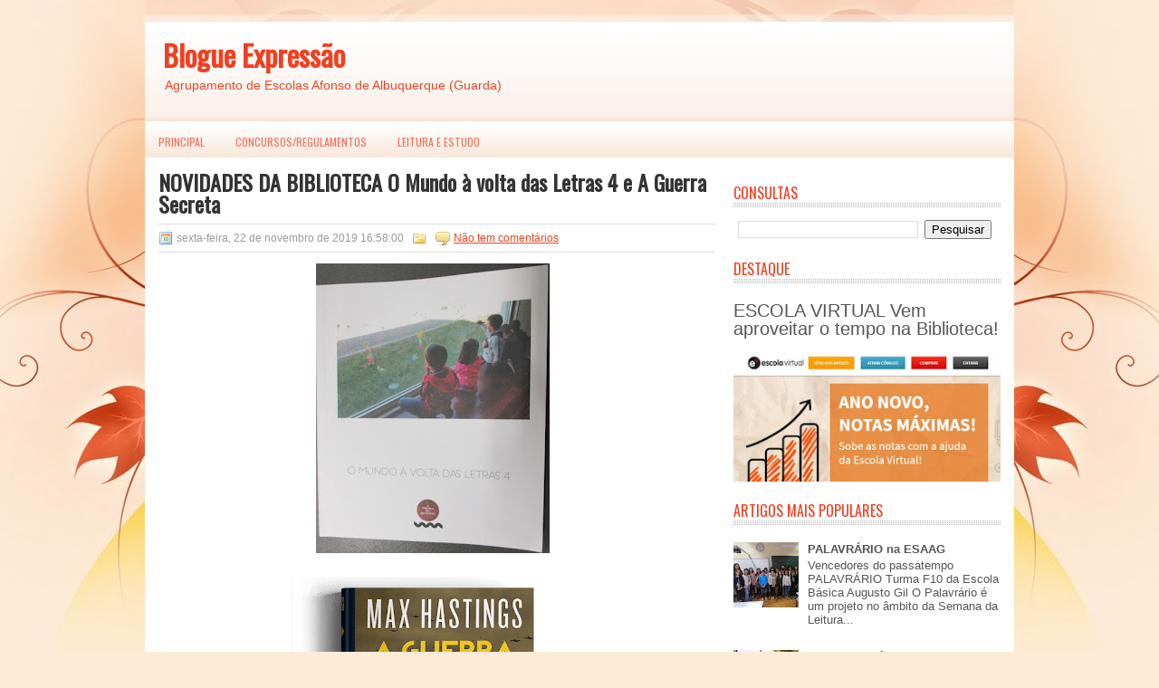

--- FILE ---
content_type: text/html; charset=UTF-8
request_url: https://blogueexpressao.blogspot.com/2019/11/novidades-da-biblioteca-o-mundo-volta.html
body_size: 33745
content:
<!DOCTYPE html>
<html dir='ltr' xmlns='http://www.w3.org/1999/xhtml' xmlns:b='http://www.google.com/2005/gml/b' xmlns:data='http://www.google.com/2005/gml/data' xmlns:expr='http://www.google.com/2005/gml/expr'>
<head>
<link href='https://www.blogger.com/static/v1/widgets/2944754296-widget_css_bundle.css' rel='stylesheet' type='text/css'/>
<link href="//fonts.googleapis.com/css?family=Oswald" rel="stylesheet" type="text/css">
<meta content='text/html; charset=UTF-8' http-equiv='Content-Type'/>
<meta content='blogger' name='generator'/>
<link href='https://blogueexpressao.blogspot.com/favicon.ico' rel='icon' type='image/x-icon'/>
<link href='http://blogueexpressao.blogspot.com/2019/11/novidades-da-biblioteca-o-mundo-volta.html' rel='canonical'/>
<link rel="alternate" type="application/atom+xml" title="Blogue Expressão - Atom" href="https://blogueexpressao.blogspot.com/feeds/posts/default" />
<link rel="alternate" type="application/rss+xml" title="Blogue Expressão - RSS" href="https://blogueexpressao.blogspot.com/feeds/posts/default?alt=rss" />
<link rel="service.post" type="application/atom+xml" title="Blogue Expressão - Atom" href="https://www.blogger.com/feeds/3668829944729696554/posts/default" />

<link rel="alternate" type="application/atom+xml" title="Blogue Expressão - Atom" href="https://blogueexpressao.blogspot.com/feeds/277312806145331188/comments/default" />
<!--Can't find substitution for tag [blog.ieCssRetrofitLinks]-->
<link href='https://blogger.googleusercontent.com/img/b/R29vZ2xl/AVvXsEjm1lKXes7_x4y9ovNYXboUUrOsfjIVAxINT3ML1uCSRuMZ184vUpRFkTVrlnMlGMRLo8GrKCg8xESHoKPSRBJiKbajwmM1CkoOBwIkXLJ7THbnTsUyBvHnX8qd9sQnXP4BzkxAP24Bik9n/s320/livro+3.JPG' rel='image_src'/>
<meta content='http://blogueexpressao.blogspot.com/2019/11/novidades-da-biblioteca-o-mundo-volta.html' property='og:url'/>
<meta content='NOVIDADES DA BIBLIOTECA                                                          O Mundo à volta das Letras 4 e A Guerra Secreta' property='og:title'/>
<meta content='         Duas novidades esta semana na nossa Biblioteca Escolar Vergílio Ferreira:   O Mundo à volta das Letras 4 (Repositório do projeto Te...' property='og:description'/>
<meta content='https://blogger.googleusercontent.com/img/b/R29vZ2xl/AVvXsEjm1lKXes7_x4y9ovNYXboUUrOsfjIVAxINT3ML1uCSRuMZ184vUpRFkTVrlnMlGMRLo8GrKCg8xESHoKPSRBJiKbajwmM1CkoOBwIkXLJ7THbnTsUyBvHnX8qd9sQnXP4BzkxAP24Bik9n/w1200-h630-p-k-no-nu/livro+3.JPG' property='og:image'/>
<!-- Start www.bloggertipandtrick.net: Changing the Blogger Title Tag -->
<title>
NOVIDADES DA BIBLIOTECA                                                          O Mundo à volta das Letras 4 e A Guerra Secreta
        ~ 
        Blogue Expressão
</title>
<!-- End www.bloggertipandtrick.net: Changing the Blogger Title Tag -->
<link href='YOUR-FAVICON-URL' rel='shortcut icon' type='image/vnd.microsoft.icon'/>
<style id='page-skin-1' type='text/css'><!--
/*
-----------------------------------------------
Blogger Template Style
Name:   DesignStyle
Author: Lasantha Bandara
URL 1:  http://www.premiumbloggertemplates.com/
URL 2:  http://www.bloggertipandtrick.net/
Date:   January 2012
License:  This free Blogger template is licensed under the Creative Commons Attribution 3.0 License, which permits both personal and commercial use.
However, to satisfy the 'attribution' clause of the license, you are required to keep the footer links intact which provides due credit to its authors. For more specific details about the license, you may visit the URL below:
http://creativecommons.org/licenses/by/3.0/
----------------------------------------------- */
body#layout ul{list-style-type:none;list-style:none}
body#layout ul li{list-style-type:none;list-style:none}
body#layout #myGallery{display:none}
body#layout .featuredposts{display:none}
body#layout .fp-slider{display:none}
body#layout #navcontainer{display:none}
body#layout .menu-secondary-wrap{display:none}
body#layout .menu-secondary-container{display:none}
body#layout #skiplinks{display:none}
body#layout .feedtwitter{display:none}
body#layout #header-wrapper {margin-bottom:10px;min-height:50px;}
body#layout .social-profiles-widget h3 {display:none;}
/* Variable definitions
====================
<Variable name="bgcolor" description="Page Background Color"
type="color" default="#fff">
<Variable name="textcolor" description="Text Color"
type="color" default="#333">
<Variable name="linkcolor" description="Link Color"
type="color" default="#58a">
<Variable name="pagetitlecolor" description="Blog Title Color"
type="color" default="#666">
<Variable name="descriptioncolor" description="Blog Description Color"
type="color" default="#999">
<Variable name="titlecolor" description="Post Title Color"
type="color" default="#c60">
<Variable name="bordercolor" description="Border Color"
type="color" default="#ccc">
<Variable name="sidebarcolor" description="Sidebar Title Color"
type="color" default="#999">
<Variable name="sidebartextcolor" description="Sidebar Text Color"
type="color" default="#666">
<Variable name="visitedlinkcolor" description="Visited Link Color"
type="color" default="#999">
<Variable name="bodyfont" description="Text Font"
type="font" default="normal normal 100% Georgia, Serif">
<Variable name="headerfont" description="Sidebar Title Font"
type="font"
default="normal normal 78% 'Trebuchet MS',Trebuchet,Arial,Verdana,Sans-serif">
<Variable name="pagetitlefont" description="Blog Title Font"
type="font"
default="normal normal 200% Georgia, Serif">
<Variable name="descriptionfont" description="Blog Description Font"
type="font"
default="normal normal 78% 'Trebuchet MS', Trebuchet, Arial, Verdana, Sans-serif">
<Variable name="postfooterfont" description="Post Footer Font"
type="font"
default="normal normal 78% 'Trebuchet MS', Trebuchet, Arial, Verdana, Sans-serif">
<Variable name="startSide" description="Side where text starts in blog language"
type="automatic" default="left">
<Variable name="endSide" description="Side where text ends in blog language"
type="automatic" default="right">
*/
/* Use this with templates/template-twocol.html */
body{background:#FDEBD7 url(https://blogger.googleusercontent.com/img/b/R29vZ2xl/AVvXsEhqDN_UXjBIJ13c-DWiaEl5UFNRrIYxiZVSNNvEWcrByofi6fr6doEwg7Eajusa9KdJWcUwqi1WVPFk2BW5eZhDCYUeDT2wBZnPeogmzecyn6AXB9DXwtsQBxw2ZttYJIPelDvdaNVrJAye/s1600/background.jpg) center top no-repeat;color:#555555;font-family: Arial, Helvetica, Sans-serif;font-size: 13px;margin:0px;padding:0px;}
a:link,a:visited{color:#F14021;text-decoration:underline;outline:none;}
a:hover{color:#FF6449;text-decoration:none;outline:none;}
a img{border-width:0}
#body-wrapper{margin:0px;padding:0px;}
/* Header-----------------------------------------------*/
#header-wrapper{width:960px;margin:0px auto 0px;height:62px;padding:45px 0px 25px 0px;overflow:hidden;}
#header-inner{background-position:center;margin-left:auto;margin-right:auto}
#header{margin:0;border:0 solid #cccccc;color:#d00d0d;float:center;width:47%;overflow:hidden;}
#header h1{color:#F14021;text-shadow:0px 1px 0px #fff;margin:0 5px 0;padding:0px 0px 0px 15px;font-family:&#39;Oswald&#39;,Arial,Helvetica,Sans-serif;font-weight:bold;font-size:32px;line-height:32px;}
#header .description{padding-left:22px;color:#F14021;text-shadow:0px 1px 0px #fff;line-height:14px;font-size:14px;padding-top:0px;margin-top:10px;font-family:Arial,Helvetica,Sans-serif;}
#header h1 a,#header h1 a:visited{color:#F14021;text-decoration:none}
#header h2{padding-left:5px;color:#F14021;font:14px Arial,Helvetica,Sans-serif}
#header2{float:right;width:51%;margin-right:0px;padding-right:0px;overflow:hidden;}
#header2 .widget{padding:0px 15px 0px 0px;float:right}
.social-profiles-widget img{margin:0 4px 0 0}
.social-profiles-widget img:hover{opacity:0.8}
#top-social-profiles{padding-top:10px;height:32px;text-align:right;float:right}
#top-social-profiles img{margin:0 6px 0 0 !important}
#top-social-profiles img:hover{opacity:0.8}
#top-social-profiles .widget-container{background:none;padding:0;border:0}
/* Outer-Wrapper----------------------------------------------- */
#outer-wrapper{width:960px;margin:0px auto 0px;padding:0px;text-align:left;background:url(https://blogger.googleusercontent.com/img/b/R29vZ2xl/AVvXsEgqP47z-17WcRXaDxE9gw6DzgJVAYJbAzqB5VQS9EA_rjmByLtqWx-tWkhMxdBJPhFFbCIWSK9ECuWFjqKwRAcyz5hjKf_KqtjUV_r1ADjJjOv5iilFEKP6592WvgwrG465gkQYX9V11kVW/s1600/container-bg.png) left top repeat-x;}
#content-wrapper{background:#fff;padding:15px;}
#main-wrapper{width:615px;float:left;margin:0px;padding:0px 0px 0px 0px;word-wrap:break-word;overflow:hidden;text-shadow:0 1px 0 #fff;}
#rsidebar-wrapper{width:295px;float:right;margin:0px;padding:0px 0px 0px 0px;word-wrap:break-word;overflow:hidden;text-shadow:0 1px 0 #fff;}
/* Headings----------------------------------------------- */
h2{}
/* Posts-----------------------------------------------*/
h2.date-header{margin:1.5em 0 .5em;display:none;}
.wrapfullpost{}
.post{margin-bottom:15px;border-bottom:1px dotted #eee;}
.post-title{color:#333333;margin:0 0 10px 0;padding:0;font-family:Georgia, Times New Roman Times, Serif, Arial;font-size:24px;line-height:24px;font-weight:bold;}
.post-title a,.post-title a:visited,.post-title strong{display:block;text-decoration:none;color:#333333;text-decoration:none;}
.post-title strong,.post-title a:hover{color:#FE850C;text-decoration:none;}
.post-body{margin:0px;padding:0px 10px 0px 0px;font-family:Arial, Helvetica, Sans-serif;font-size:12px;line-height: 20px;}
.post-footer{margin:5px 0;}
.comment-link{margin-left:.6em}
.post-body img{padding:6px;border:1px solid #eee;background:#ffffff;}
.postmeta-primary{color:#999;font-size:12px;line-height:18px;padding:6px 0;margin:0 0 10px 0;border-top:1px solid #DDD;border-bottom:1px solid #DDD}
.postmeta-secondary{color:#999;font-size:12px;line-height:18px;padding:0 0 10px 0}
.postmeta-comment{float:right;background:url(https://blogger.googleusercontent.com/img/b/R29vZ2xl/AVvXsEhi-jSEXZZu3ryEVw4v1IPrbMnCCntQE4n1M-skasHU18tXUPeaK3zSvBF5jYFQObHACFDPFn9CVUOos5IzcsQVANSFN89gsRn7SlvAgfKY8DRh8r3cqMPU8uRWYHHslcTvYBlxHeY2h3Hv/s1600/comments-big.png) no-repeat 0 0;width:39px;height:32px;padding:4px 0 0 2px;text-align:center;font-size:14px;font-weight:bold}
.postmeta-comment a{color:#f14021;text-decoration:none}
.postmeta-primary span,.postmeta-secondary span{padding:3px 0 3px 20px;background-position:left center;background-repeat:no-repeat}
.meta_date{background-image:url(https://blogger.googleusercontent.com/img/b/R29vZ2xl/AVvXsEj3fB-8T8iY7M6d1Hd2abp9liqhz6glw5aW1epGF5vDVJzkPQgeviWpP-hkqNDhoJcd9seUdfAaQJsE0w1tqNTUjYruaybW5tooJ5vdlMAwJp7D1c37r99-v0n6g2KwHwEBMB956iEnw0lP/s1600/date.png)}
.meta_author{background-image:url(https://blogger.googleusercontent.com/img/b/R29vZ2xl/AVvXsEj6D1L2XXXnXmLLZPIQ5Sjjv3R_XUcujj90vXVO8R5PKcdQ4mtuzleYKISmwXH7J0GjGHQUgx_hVqGCBG2WeOaNl-0U89fm6ApyGPhyeE932ngzJmGGI5SowLTBb-aJXG1yh_hD_-0Pcv4M/s1600/author.png)}
.meta_comments{background-image:url(https://blogger.googleusercontent.com/img/b/R29vZ2xl/AVvXsEiEGl2QIuvrVR9ezKuKKZpIV08ieT3sVKuxz1KyGCd4Ud7axzIBqOKPFSJDtb1GLSJBh4wW7kLVmQR9eynSdgh8kBIsg22k2Ep3BNGLhHm2_Pu0tZA-CeJrULSPVFx9ucLwWWFIxdC0BAY_/s1600/comments.png)}
.meta_edit{background-image:url(images/edit.png)}
.meta_categories{background-image:url(https://blogger.googleusercontent.com/img/b/R29vZ2xl/AVvXsEhjSxIPNhilgsfxHzHRl9vD203POLOcE5CGHW6cxujz6d1MeRlwe95tONXFXBzYRI6PPusGdF3klYkE_BtWpfDqAaWqTbWVouKs3NSXHpB0-dU52MjbKZE2yyXFLT7BxTswIRxyN7_kMCWZ/s1600/category.png)}
.meta_tags{background-image:url(https://blogger.googleusercontent.com/img/b/R29vZ2xl/AVvXsEjnAlqH1Eg7Woo1cukPjkGEOmOlchCGmRtqqVCO5qLN2SnQSMFQvrcXg01Ovf9TNvsH7Pj9OjP-jSDYsBf1qm8aNe623HVlYdDlQYfCfWAL03SuT_S8x-7tryL0lfOlAcG95Cf703hO57HZ/s1600/tags.png)}
.readmore{margin-bottom:5px;float:right}
.readmore a{color:#F96247;background:#FCF4F4;border:1px solid #FDD9D2;padding:8px 14px;display:inline-block;font-size:12px;line-height:12px;text-decoration:none;text-transform:uppercase}
.readmore a:hover{color:#F14021;background:#FCF4F4;border:1px solid #F14021;text-decoration:none}
/* Sidebar Content----------------------------------------------- */
.sidebar{margin:0 0 10px 0;font-size:13px;color:#555555;}
.sidebar a{text-decoration:none;color:#555555;}
.sidebar a:hover{text-decoration:none;color:#F14021;}
.sidebar h2{background:url(https://blogger.googleusercontent.com/img/b/R29vZ2xl/AVvXsEiYBHDzk1PRj_y5PT_rIS-thImjJqAyEcOeaLmPXH3GQaG4Y7SXfHM1LobGLbgiZg8rytmXLx6_BzIh4GccSsl-oQ2Yl0htqUUoDM9RwwIM0VX0XgSzSnoqhSHbE8NpoYO5ntbnxLyFJuOR/s1600/widgettitle-bg.png) left bottom repeat-x;margin:0 0 10px 0;padding:6px 0 8px 0;color:#F14021;font-size:16px;line-height:16px;font-family:'Oswald',sans-serif;font-weight:normal;text-decoration:none;text-transform:uppercase;}
.sidebar ul{list-style-type:none;list-style:none;margin:0px;padding:0px;}
.sidebar ul li{padding:0 0 9px 12px;margin:0 0 8px 0;background:url(https://blogger.googleusercontent.com/img/b/R29vZ2xl/AVvXsEiMfQJ4TAQdB9UxA-HQSwfLMs1lYpdSvax5Tji1fTjQIIJEdtCJBMh6iRNQmFxPN_QvIXhF9qt2fY54qCj4XosCsGIrGrixMhft5HXhT5RE17Tg3gAko5l89oaStZraXqtmphq6eykUxq-j/s1600/widget-list.png) left 3px no-repeat;}
.sidebar .widget{margin:0 0 15px 0;padding:0;color:#555555;font-size:13px;}
.main .widget{margin:0 0 5px;padding:0 0 2px}
.main .Blog{border-bottom-width:0}
/* FOOTER ----------------------------------------------- */
#footer{margin-bottom:15px}
#copyrights{color:#F14021;background:url(https://blogger.googleusercontent.com/img/b/R29vZ2xl/AVvXsEgH6hM-xe_cpBkOulNGuEivX55Uavx2cpy2qFcz6RSD4pJwliBCMHvz6gBfCeHycbbQ5FZjr7KtHjKRUszXsxMzyF9-JQtilGleozcj-WpuC4txNUEY9mJvXPuGKPhmdDKfati_SeAJRmvb/s1600/footer-bg.png) left top repeat-x;text-align:center;padding:20px 0;text-shadow:0 1px 0 #fff;}
#copyrights a{color:#F14021}
#copyrights a:hover{color:#F14021;text-decoration:none}
#credits{color:#F99C8C;text-align:center;font-size:11px;padding:10px 0 0 0;text-shadow:0 1px 0 #fff;}
#credits a{color:#F99C8C;text-decoration:none}
#credits a:hover{text-decoration:none;color:#F99C8C}
#footer-widgets{width:960px;margin:0 auto;background:#FFF;padding:20px 0 0 0;border-top:4px solid #FDEBD7;border-bottom:4px solid #FDEBD7}
.footer-widget-box{width:300px;float:left;margin-left:15px}
.footer-widget-box-last{}
#footer-widgets .widget-container{font-size:13px;color:#555555;}
#footer-widgets .widget-container a{text-decoration:none;color:#555555;}
#footer-widgets .widget-container a:hover{text-decoration:none;color:#F14021;}
#footer-widgets h2{color:#333;font-family:'Oswald',sans-serif;font-size:16px;font-weight:normal;line-height:16px;text-decoration:none;text-transform:uppercase;background:url("https://blogger.googleusercontent.com/img/b/R29vZ2xl/AVvXsEiYBHDzk1PRj_y5PT_rIS-thImjJqAyEcOeaLmPXH3GQaG4Y7SXfHM1LobGLbgiZg8rytmXLx6_BzIh4GccSsl-oQ2Yl0htqUUoDM9RwwIM0VX0XgSzSnoqhSHbE8NpoYO5ntbnxLyFJuOR/s1600/widgettitle-bg.png") repeat-x scroll left bottom transparent;margin:0 0 10px;padding:6px 0 8px;}
#footer-widgets .widget ul{list-style-type:none;list-style:none;margin:0px;padding:0px;}
#footer-widgets .widget ul li{background:url("https://blogger.googleusercontent.com/img/b/R29vZ2xl/AVvXsEiMfQJ4TAQdB9UxA-HQSwfLMs1lYpdSvax5Tji1fTjQIIJEdtCJBMh6iRNQmFxPN_QvIXhF9qt2fY54qCj4XosCsGIrGrixMhft5HXhT5RE17Tg3gAko5l89oaStZraXqtmphq6eykUxq-j/s1600/widget-list.png") no-repeat scroll left 3px transparent;margin:0 0 8px;padding:0 0 9px 12px;}
.footersec {}
.footersec .widget{margin-bottom:20px;}
.footersec ul{}
.footersec ul li{}
/* Search ----------------------------------------------- */
#search{border:1px solid #F2CDB6;background:#fff url(https://blogger.googleusercontent.com/img/b/R29vZ2xl/AVvXsEi_Ge-peszC2imKo35FDnsVtkLWv5PdseKXYuI8wC15G4jA0pCVs_68GGxoRRt_UcUIH7d18aLDT9_yTRy1PxaQMimQLnz-K0STT9xu5SaD4uBmmWIH9yxOLfMKglw2ZNlHz-K5fUD2oniD/s1600/search.png) 99% 50% no-repeat;text-align:left;padding:6px 24px 6px 6px}
#search #s{background:none;color:#F18C7B;border:0;width:100%;padding:0;margin:0;outline:none}
#content-search{width:300px;padding:15px 0}
#topsearch{float:right;margin:7px 6px 0 0}
#topsearch #s{width:220px}
/* Comments----------------------------------------------- */
#comments{padding:10px;background-color:#fff;border:1px dashed #ddd;}
#comments h4{font-size:16px;font-weight:bold;margin:1em 0;color:#999999}
#comments-block3{padding:0;margin:0;float:left;overflow:hidden;position:relative;}
#comment-name-url{width:465px;float:left}
#comment-date{width:465px;float:left;margin-top:5px;font-size:10px;}
#comment-header{float:left;padding:5px 0 40px 10px;margin:5px 0px 15px 0px;position:relative;background-color:#fff;border:1px dashed #ddd;}
.avatar-image-container{background:url(https://blogger.googleusercontent.com/img/b/R29vZ2xl/AVvXsEhdySyX0l-VYvFklY35HLg06jzzZ-sRtMLSce6H6nMv3epfD-66hhUNx2-1X2oRNwyle3wGeNNwoeLTdBDuo0TyqVRUernoJ_wEoH_aJ5CPeOw4YqRHYAdzOieCgQqGBJ8lW8HIyXukODxz/s1600/comment-avatar.jpg);width:32px;height:32px;float:right;margin:5px 10px 5px 5px;border:1px solid #ddd;}
.avatar-image-container img{width:32px;height:32px;}
a.comments-autor-name{color:#000;font:normal bold 14px Arial,Tahoma,Verdana}
a.says{color:#000;font:normal 14px Arial,Tahoma,Verdana}
.says a:hover{text-decoration:none}
.deleted-comment{font-style:italic;color:gray}
#blog-pager-newer-link{float:left}
#blog-pager-older-link{float:right}
#blog-pager{text-align:center}
.feed-links{clear:both;line-height:2.5em}
/* Profile ----------------------------------------------- */
.profile-img{float:left;margin-top:0;margin-right:5px;margin-bottom:5px;margin-left:0;padding:4px;border:1px solid #cccccc}
.profile-data{margin:0;text-transform:uppercase;letter-spacing:.1em;font:normal normal 78% 'Trebuchet MS', Trebuchet, Arial, Verdana, Sans-serif;color:#999999;font-weight:bold;line-height:1.6em}
.profile-datablock{margin:.5em 0 .5em}
.profile-textblock{margin:0.5em 0;line-height:1.6em}
.avatar-image-container{background:url(https://blogger.googleusercontent.com/img/b/R29vZ2xl/AVvXsEhdySyX0l-VYvFklY35HLg06jzzZ-sRtMLSce6H6nMv3epfD-66hhUNx2-1X2oRNwyle3wGeNNwoeLTdBDuo0TyqVRUernoJ_wEoH_aJ5CPeOw4YqRHYAdzOieCgQqGBJ8lW8HIyXukODxz/s1600/comment-avatar.jpg);width:32px;height:32px;float:right;margin:5px 10px 5px 5px;border:1px solid #ddd;}
.avatar-image-container img{width:32px;height:32px;}
.profile-link{font:normal normal 78% 'Trebuchet MS', Trebuchet, Arial, Verdana, Sans-serif;text-transform:uppercase;letter-spacing:.1em}
#navbar-iframe{height:0;visibility:hidden;display:none;}

--></style>
<script src='https://ajax.googleapis.com/ajax/libs/jquery/1.5.1/jquery.min.js' type='text/javascript'></script>
<script type='text/javascript'>
      //<![CDATA[
      (function($){
        /* hoverIntent by Brian Cherne */
        $.fn.hoverIntent = function(f,g) {
          // default configuration options
          var cfg = {
            sensitivity: 7,
            interval: 100,
            timeout: 0
          };
          // override configuration options with user supplied object
          cfg = $.extend(cfg, g ? { over: f, out: g } : f );
          // instantiate variables
          // cX, cY = current X and Y position of mouse, updated by mousemove event
          // pX, pY = previous X and Y position of mouse, set by mouseover and polling interval
          var cX, cY, pX, pY;
          // A private function for getting mouse position
          var track = function(ev) {
            cX = ev.pageX;
            cY = ev.pageY;
          };
          // A private function for comparing current and previous mouse position
          var compare = function(ev,ob) {
            ob.hoverIntent_t = clearTimeout(ob.hoverIntent_t);
            // compare mouse positions to see if they've crossed the threshold
            if ( ( Math.abs(pX-cX) + Math.abs(pY-cY) ) < cfg.sensitivity ) {
              $(ob).unbind("mousemove",track);
              // set hoverIntent state to true (so mouseOut can be called)
              ob.hoverIntent_s = 1;
              return cfg.over.apply(ob,[ev]);
            } else {
              // set previous coordinates for next time
              pX = cX; pY = cY;
              // use self-calling timeout, guarantees intervals are spaced out properly (avoids JavaScript timer bugs)
              ob.hoverIntent_t = setTimeout( function(){compare(ev, ob);} , cfg.interval );
            }
          };
          // A private function for delaying the mouseOut function
          var delay = function(ev,ob) {
            ob.hoverIntent_t = clearTimeout(ob.hoverIntent_t);
            ob.hoverIntent_s = 0;
            return cfg.out.apply(ob,[ev]);
          };
          // A private function for handling mouse 'hovering'
          var handleHover = function(e) {
            // next three lines copied from jQuery.hover, ignore children onMouseOver/onMouseOut
            var p = (e.type == "mouseover" ? e.fromElement : e.toElement) || e.relatedTarget;
            while ( p && p != this ) { try { p = p.parentNode; } catch(e) { p = this; } }
            if ( p == this ) { return false; }
            // copy objects to be passed into t (required for event object to be passed in IE)
            var ev = jQuery.extend({},e);
            var ob = this;
            // cancel hoverIntent timer if it exists
            if (ob.hoverIntent_t) { ob.hoverIntent_t = clearTimeout(ob.hoverIntent_t); }
            // else e.type == "onmouseover"
            if (e.type == "mouseover") {
              // set "previous" X and Y position based on initial entry point
              pX = ev.pageX; pY = ev.pageY;
              // update "current" X and Y position based on mousemove
              $(ob).bind("mousemove",track);
              // start polling interval (self-calling timeout) to compare mouse coordinates over time
              if (ob.hoverIntent_s != 1) { ob.hoverIntent_t = setTimeout( function(){compare(ev,ob);} , cfg.interval );}
              // else e.type == "onmouseout"
            } else {
              // unbind expensive mousemove event
              $(ob).unbind("mousemove",track);
              // if hoverIntent state is true, then call the mouseOut function after the specified delay
              if (ob.hoverIntent_s == 1) { ob.hoverIntent_t = setTimeout( function(){delay(ev,ob);} , cfg.timeout );}
            }
          };
          // bind the function to the two event listeners
          return this.mouseover(handleHover).mouseout(handleHover);
        };
      })(jQuery);
      //]]>
    </script>
<script type='text/javascript'>
      //<![CDATA[
      /*
 * Superfish v1.4.8 - jQuery menu widget
 * Copyright (c) 2008 Joel Birch
 *
 * Dual licensed under the MIT and GPL licenses:
 * 	http://www.opensource.org/licenses/mit-license.php
 * 	http://www.gnu.org/licenses/gpl.html
 *
 * CHANGELOG: http://users.tpg.com.au/j_birch/plugins/superfish/changelog.txt
 */
      ;(function($){
        $.fn.superfish = function(op){
          var sf = $.fn.superfish,
              c = sf.c,
              $arrow = $(['<span class="',c.arrowClass,'"> &#187;</span>'].join('')),
              over = function(){
                var $$ = $(this), menu = getMenu($$);
                clearTimeout(menu.sfTimer);
                $$.showSuperfishUl().siblings().hideSuperfishUl();
              },
              out = function(){
                var $$ = $(this), menu = getMenu($$), o = sf.op;
                clearTimeout(menu.sfTimer);
                menu.sfTimer=setTimeout(function(){
                  o.retainPath=($.inArray($$[0],o.$path)>-1);
                  $$.hideSuperfishUl();
                  if (o.$path.length && $$.parents(['li.',o.hoverClass].join('')).length<1){over.call(o.$path);}
                },o.delay);	
              },
              getMenu = function($menu){
                var menu = $menu.parents(['ul.',c.menuClass,':first'].join(''))[0];
                sf.op = sf.o[menu.serial];
                return menu;
              },
              addArrow = function($a){ $a.addClass(c.anchorClass).append($arrow.clone()); };
          return this.each(function() {
            var s = this.serial = sf.o.length;
            var o = $.extend({},sf.defaults,op);
            o.$path = $('li.'+o.pathClass,this).slice(0,o.pathLevels).each(function(){
              $(this).addClass([o.hoverClass,c.bcClass].join(' '))
              .filter('li:has(ul)').removeClass(o.pathClass);
            });
            sf.o[s] = sf.op = o;
            $('li:has(ul)',this)[($.fn.hoverIntent && !o.disableHI) ? 'hoverIntent' : 'hover'](over,out).each(function() {
              if (o.autoArrows) addArrow( $('>a:first-child',this) );
            })
            .not('.'+c.bcClass)
            .hideSuperfishUl();
            var $a = $('a',this);
            $a.each(function(i){
              var $li = $a.eq(i).parents('li');
              $a.eq(i).focus(function(){over.call($li);}).blur(function(){out.call($li);});
            });
            o.onInit.call(this);
          }).each(function() {
            var menuClasses = [c.menuClass];
            if (sf.op.dropShadows  && !($.browser.msie && $.browser.version < 7)) menuClasses.push(c.shadowClass);
            $(this).addClass(menuClasses.join(' '));
          });
        };
        var sf = $.fn.superfish;
        sf.o = [];
        sf.op = {};
        sf.IE7fix = function(){
          var o = sf.op;
          if ($.browser.msie && $.browser.version > 6 && o.dropShadows && o.animation.opacity!=undefined)
            this.toggleClass(sf.c.shadowClass+'-off');
        };
        sf.c = {
          bcClass     : 'sf-breadcrumb',
          menuClass   : 'sf-js-enabled',
          anchorClass : 'sf-with-ul',
          arrowClass  : 'sf-sub-indicator',
          shadowClass : 'sf-shadow'
        };
        sf.defaults = {
          hoverClass	: 'sfHover',
          pathClass	: 'overideThisToUse',
          pathLevels	: 1,
          delay		: 800,
          animation	: {opacity:'show'},
          speed		: 'normal',
          autoArrows	: true,
          dropShadows : true,
          disableHI	: false,		// true disables hoverIntent detection
          onInit		: function(){}, // callback functions
          onBeforeShow: function(){},
          onShow		: function(){},
          onHide		: function(){}
        };
        $.fn.extend({
          hideSuperfishUl : function(){
            var o = sf.op,
                not = (o.retainPath===true) ? o.$path : '';
            o.retainPath = false;
            var $ul = $(['li.',o.hoverClass].join(''),this).add(this).not(not).removeClass(o.hoverClass)
            .find('>ul').hide().css('visibility','hidden');
            o.onHide.call($ul);
            return this;
          },
          showSuperfishUl : function(){
            var o = sf.op,
                sh = sf.c.shadowClass+'-off',
                $ul = this.addClass(o.hoverClass)
            .find('>ul:hidden').css('visibility','visible');
            sf.IE7fix.call($ul);
            o.onBeforeShow.call($ul);
            $ul.animate(o.animation,o.speed,function(){ sf.IE7fix.call($ul); o.onShow.call($ul); });
            return this;
          }
        });
      })(jQuery);
      //]]>
    </script>
<script type='text/javascript'>
      //<![CDATA[
      /*
 * jQuery Cycle Plugin (with Transition Definitions)
 * Examples and documentation at: http://jquery.malsup.com/cycle/
 * Copyright (c) 2007-2010 M. Alsup
 * Version: 2.88 (08-JUN-2010)
 * Dual licensed under the MIT and GPL licenses.
 * http://jquery.malsup.com/license.html
 * Requires: jQuery v1.2.6 or later
 */
      (function($){var ver="2.88";if($.support==undefined){$.support={opacity:!($.browser.msie)};}function debug(s){if($.fn.cycle.debug){log(s);}}function log(){if(window.console&&window.console.log){window.console.log("[cycle] "+Array.prototype.join.call(arguments," "));}}$.fn.cycle=function(options,arg2){var o={s:this.selector,c:this.context};if(this.length===0&&options!="stop"){if(!$.isReady&&o.s){log("DOM not ready, queuing slideshow");$(function(){$(o.s,o.c).cycle(options,arg2);});return this;}log("terminating; zero elements found by selector"+($.isReady?"":" (DOM not ready)"));return this;}return this.each(function(){var opts=handleArguments(this,options,arg2);if(opts===false){return;}opts.updateActivePagerLink=opts.updateActivePagerLink||$.fn.cycle.updateActivePagerLink;if(this.cycleTimeout){clearTimeout(this.cycleTimeout);}this.cycleTimeout=this.cyclePause=0;var $cont=$(this);var $slides=opts.slideExpr?$(opts.slideExpr,this):$cont.children();var els=$slides.get();if(els.length<2){log("terminating; too few slides: "+els.length);return;}var opts2=buildOptions($cont,$slides,els,opts,o);if(opts2===false){return;}var startTime=opts2.continuous?10:getTimeout(els[opts2.currSlide],els[opts2.nextSlide],opts2,!opts2.rev);if(startTime){startTime+=(opts2.delay||0);if(startTime<10){startTime=10;}debug("first timeout: "+startTime);this.cycleTimeout=setTimeout(function(){go(els,opts2,0,(!opts2.rev&&!opts.backwards));},startTime);}});};function handleArguments(cont,options,arg2){if(cont.cycleStop==undefined){cont.cycleStop=0;}if(options===undefined||options===null){options={};}if(options.constructor==String){switch(options){case"destroy":case"stop":var opts=$(cont).data("cycle.opts");if(!opts){return false;}cont.cycleStop++;if(cont.cycleTimeout){clearTimeout(cont.cycleTimeout);}cont.cycleTimeout=0;$(cont).removeData("cycle.opts");if(options=="destroy"){destroy(opts);}return false;case"toggle":cont.cyclePause=(cont.cyclePause===1)?0:1;checkInstantResume(cont.cyclePause,arg2,cont);return false;case"pause":cont.cyclePause=1;return false;case"resume":cont.cyclePause=0;checkInstantResume(false,arg2,cont);return false;case"prev":case"next":var opts=$(cont).data("cycle.opts");if(!opts){log('options not found, "prev/next" ignored');return false;}$.fn.cycle[options](opts);return false;default:options={fx:options};}return options;}else{if(options.constructor==Number){var num=options;options=$(cont).data("cycle.opts");if(!options){log("options not found, can not advance slide");return false;}if(num<0||num>=options.elements.length){log("invalid slide index: "+num);return false;}options.nextSlide=num;if(cont.cycleTimeout){clearTimeout(cont.cycleTimeout);cont.cycleTimeout=0;}if(typeof arg2=="string"){options.oneTimeFx=arg2;}go(options.elements,options,1,num>=options.currSlide);return false;}}return options;function checkInstantResume(isPaused,arg2,cont){if(!isPaused&&arg2===true){var options=$(cont).data("cycle.opts");if(!options){log("options not found, can not resume");return false;}if(cont.cycleTimeout){clearTimeout(cont.cycleTimeout);cont.cycleTimeout=0;}go(options.elements,options,1,(!opts.rev&&!opts.backwards));}}}function removeFilter(el,opts){if(!$.support.opacity&&opts.cleartype&&el.style.filter){try{el.style.removeAttribute("filter");}catch(smother){}}}function destroy(opts){if(opts.next){$(opts.next).unbind(opts.prevNextEvent);}if(opts.prev){$(opts.prev).unbind(opts.prevNextEvent);}if(opts.pager||opts.pagerAnchorBuilder){$.each(opts.pagerAnchors||[],function(){this.unbind().remove();});}opts.pagerAnchors=null;if(opts.destroy){opts.destroy(opts);}}function buildOptions($cont,$slides,els,options,o){var opts=$.extend({},$.fn.cycle.defaults,options||{},$.metadata?$cont.metadata():$.meta?$cont.data():{});if(opts.autostop){opts.countdown=opts.autostopCount||els.length;}var cont=$cont[0];$cont.data("cycle.opts",opts);opts.$cont=$cont;opts.stopCount=cont.cycleStop;opts.elements=els;opts.before=opts.before?[opts.before]:[];opts.after=opts.after?[opts.after]:[];opts.after.unshift(function(){opts.busy=0;});if(!$.support.opacity&&opts.cleartype){opts.after.push(function(){removeFilter(this,opts);});}if(opts.continuous){opts.after.push(function(){go(els,opts,0,(!opts.rev&&!opts.backwards));});}saveOriginalOpts(opts);if(!$.support.opacity&&opts.cleartype&&!opts.cleartypeNoBg){clearTypeFix($slides);}if($cont.css("position")=="static"){$cont.css("position","relative");}if(opts.width){$cont.width(opts.width);}if(opts.height&&opts.height!="auto"){$cont.height(opts.height);}if(opts.startingSlide){opts.startingSlide=parseInt(opts.startingSlide);}else{if(opts.backwards){opts.startingSlide=els.length-1;}}if(opts.random){opts.randomMap=[];for(var i=0;i<els.length;i++){opts.randomMap.push(i);}opts.randomMap.sort(function(a,b){return Math.random()-0.5;});opts.randomIndex=1;opts.startingSlide=opts.randomMap[1];}else{if(opts.startingSlide>=els.length){opts.startingSlide=0;}}opts.currSlide=opts.startingSlide||0;var first=opts.startingSlide;$slides.css({position:"absolute",top:0,left:0}).hide().each(function(i){var z;if(opts.backwards){z=first?i<=first?els.length+(i-first):first-i:els.length-i;}else{z=first?i>=first?els.length-(i-first):first-i:els.length-i;}$(this).css("z-index",z);});$(els[first]).css("opacity",1).show();removeFilter(els[first],opts);if(opts.fit&&opts.width){$slides.width(opts.width);}if(opts.fit&&opts.height&&opts.height!="auto"){$slides.height(opts.height);}var reshape=opts.containerResize&&!$cont.innerHeight();if(reshape){var maxw=0,maxh=0;for(var j=0;j<els.length;j++){var $e=$(els[j]),e=$e[0],w=$e.outerWidth(),h=$e.outerHeight();if(!w){w=e.offsetWidth||e.width||$e.attr("width");}if(!h){h=e.offsetHeight||e.height||$e.attr("height");}maxw=w>maxw?w:maxw;maxh=h>maxh?h:maxh;}if(maxw>0&&maxh>0){$cont.css({width:maxw+"px",height:maxh+"px"});}}if(opts.pause){$cont.hover(function(){this.cyclePause++;},function(){this.cyclePause--;});}if(supportMultiTransitions(opts)===false){return false;}var requeue=false;options.requeueAttempts=options.requeueAttempts||0;$slides.each(function(){var $el=$(this);this.cycleH=(opts.fit&&opts.height)?opts.height:($el.height()||this.offsetHeight||this.height||$el.attr("height")||0);this.cycleW=(opts.fit&&opts.width)?opts.width:($el.width()||this.offsetWidth||this.width||$el.attr("width")||0);if($el.is("img")){var loadingIE=($.browser.msie&&this.cycleW==28&&this.cycleH==30&&!this.complete);var loadingFF=($.browser.mozilla&&this.cycleW==34&&this.cycleH==19&&!this.complete);var loadingOp=($.browser.opera&&((this.cycleW==42&&this.cycleH==19)||(this.cycleW==37&&this.cycleH==17))&&!this.complete);var loadingOther=(this.cycleH==0&&this.cycleW==0&&!this.complete);if(loadingIE||loadingFF||loadingOp||loadingOther){if(o.s&&opts.requeueOnImageNotLoaded&&++options.requeueAttempts<100){log(options.requeueAttempts," - img slide not loaded, requeuing slideshow: ",this.src,this.cycleW,this.cycleH);setTimeout(function(){$(o.s,o.c).cycle(options);},opts.requeueTimeout);requeue=true;return false;}else{log("could not determine size of image: "+this.src,this.cycleW,this.cycleH);}}}return true;});if(requeue){return false;}opts.cssBefore=opts.cssBefore||{};opts.animIn=opts.animIn||{};opts.animOut=opts.animOut||{};$slides.not(":eq("+first+")").css(opts.cssBefore);if(opts.cssFirst){$($slides[first]).css(opts.cssFirst);}if(opts.timeout){opts.timeout=parseInt(opts.timeout);if(opts.speed.constructor==String){opts.speed=$.fx.speeds[opts.speed]||parseInt(opts.speed);}if(!opts.sync){opts.speed=opts.speed/2;}var buffer=opts.fx=="shuffle"?500:250;while((opts.timeout-opts.speed)<buffer){opts.timeout+=opts.speed;}}if(opts.easing){opts.easeIn=opts.easeOut=opts.easing;}if(!opts.speedIn){opts.speedIn=opts.speed;}if(!opts.speedOut){opts.speedOut=opts.speed;}opts.slideCount=els.length;opts.currSlide=opts.lastSlide=first;if(opts.random){if(++opts.randomIndex==els.length){opts.randomIndex=0;}opts.nextSlide=opts.randomMap[opts.randomIndex];}else{if(opts.backwards){opts.nextSlide=opts.startingSlide==0?(els.length-1):opts.startingSlide-1;}else{opts.nextSlide=opts.startingSlide>=(els.length-1)?0:opts.startingSlide+1;}}if(!opts.multiFx){var init=$.fn.cycle.transitions[opts.fx];if($.isFunction(init)){init($cont,$slides,opts);}else{if(opts.fx!="custom"&&!opts.multiFx){log("unknown transition: "+opts.fx,"; slideshow terminating");return false;}}}var e0=$slides[first];if(opts.before.length){opts.before[0].apply(e0,[e0,e0,opts,true]);}if(opts.after.length>1){opts.after[1].apply(e0,[e0,e0,opts,true]);}if(opts.next){$(opts.next).bind(opts.prevNextEvent,function(){return advance(opts,opts.rev?-1:1);});}if(opts.prev){$(opts.prev).bind(opts.prevNextEvent,function(){return advance(opts,opts.rev?1:-1);});}if(opts.pager||opts.pagerAnchorBuilder){buildPager(els,opts);}exposeAddSlide(opts,els);return opts;}function saveOriginalOpts(opts){opts.original={before:[],after:[]};opts.original.cssBefore=$.extend({},opts.cssBefore);opts.original.cssAfter=$.extend({},opts.cssAfter);opts.original.animIn=$.extend({},opts.animIn);opts.original.animOut=$.extend({},opts.animOut);$.each(opts.before,function(){opts.original.before.push(this);});$.each(opts.after,function(){opts.original.after.push(this);});}function supportMultiTransitions(opts){var i,tx,txs=$.fn.cycle.transitions;if(opts.fx.indexOf(",")>0){opts.multiFx=true;opts.fxs=opts.fx.replace(/\s*/g,"").split(",");for(i=0;i<opts.fxs.length;i++){var fx=opts.fxs[i];tx=txs[fx];if(!tx||!txs.hasOwnProperty(fx)||!$.isFunction(tx)){log("discarding unknown transition: ",fx);opts.fxs.splice(i,1);i--;}}if(!opts.fxs.length){log("No valid transitions named; slideshow terminating.");return false;}}else{if(opts.fx=="all"){opts.multiFx=true;opts.fxs=[];for(p in txs){tx=txs[p];if(txs.hasOwnProperty(p)&&$.isFunction(tx)){opts.fxs.push(p);}}}}if(opts.multiFx&&opts.randomizeEffects){var r1=Math.floor(Math.random()*20)+30;for(i=0;i<r1;i++){var r2=Math.floor(Math.random()*opts.fxs.length);opts.fxs.push(opts.fxs.splice(r2,1)[0]);}debug("randomized fx sequence: ",opts.fxs);}return true;}function exposeAddSlide(opts,els){opts.addSlide=function(newSlide,prepend){var $s=$(newSlide),s=$s[0];if(!opts.autostopCount){opts.countdown++;}els[prepend?"unshift":"push"](s);if(opts.els){opts.els[prepend?"unshift":"push"](s);}opts.slideCount=els.length;$s.css("position","absolute");$s[prepend?"prependTo":"appendTo"](opts.$cont);if(prepend){opts.currSlide++;opts.nextSlide++;}if(!$.support.opacity&&opts.cleartype&&!opts.cleartypeNoBg){clearTypeFix($s);}if(opts.fit&&opts.width){$s.width(opts.width);}if(opts.fit&&opts.height&&opts.height!="auto"){$slides.height(opts.height);}s.cycleH=(opts.fit&&opts.height)?opts.height:$s.height();s.cycleW=(opts.fit&&opts.width)?opts.width:$s.width();$s.css(opts.cssBefore);if(opts.pager||opts.pagerAnchorBuilder){$.fn.cycle.createPagerAnchor(els.length-1,s,$(opts.pager),els,opts);}if($.isFunction(opts.onAddSlide)){opts.onAddSlide($s);}else{$s.hide();}};}$.fn.cycle.resetState=function(opts,fx){fx=fx||opts.fx;opts.before=[];opts.after=[];opts.cssBefore=$.extend({},opts.original.cssBefore);opts.cssAfter=$.extend({},opts.original.cssAfter);opts.animIn=$.extend({},opts.original.animIn);opts.animOut=$.extend({},opts.original.animOut);opts.fxFn=null;$.each(opts.original.before,function(){opts.before.push(this);});$.each(opts.original.after,function(){opts.after.push(this);});var init=$.fn.cycle.transitions[fx];if($.isFunction(init)){init(opts.$cont,$(opts.elements),opts);}};function go(els,opts,manual,fwd){if(manual&&opts.busy&&opts.manualTrump){debug("manualTrump in go(), stopping active transition");$(els).stop(true,true);opts.busy=false;}if(opts.busy){debug("transition active, ignoring new tx request");return;}var p=opts.$cont[0],curr=els[opts.currSlide],next=els[opts.nextSlide];if(p.cycleStop!=opts.stopCount||p.cycleTimeout===0&&!manual){return;}if(!manual&&!p.cyclePause&&!opts.bounce&&((opts.autostop&&(--opts.countdown<=0))||(opts.nowrap&&!opts.random&&opts.nextSlide<opts.currSlide))){if(opts.end){opts.end(opts);}return;}var changed=false;if((manual||!p.cyclePause)&&(opts.nextSlide!=opts.currSlide)){changed=true;var fx=opts.fx;curr.cycleH=curr.cycleH||$(curr).height();curr.cycleW=curr.cycleW||$(curr).width();next.cycleH=next.cycleH||$(next).height();next.cycleW=next.cycleW||$(next).width();if(opts.multiFx){if(opts.lastFx==undefined||++opts.lastFx>=opts.fxs.length){opts.lastFx=0;}fx=opts.fxs[opts.lastFx];opts.currFx=fx;}if(opts.oneTimeFx){fx=opts.oneTimeFx;opts.oneTimeFx=null;}$.fn.cycle.resetState(opts,fx);if(opts.before.length){$.each(opts.before,function(i,o){if(p.cycleStop!=opts.stopCount){return;}o.apply(next,[curr,next,opts,fwd]);});}var after=function(){$.each(opts.after,function(i,o){if(p.cycleStop!=opts.stopCount){return;}o.apply(next,[curr,next,opts,fwd]);});};debug("tx firing; currSlide: "+opts.currSlide+"; nextSlide: "+opts.nextSlide);opts.busy=1;if(opts.fxFn){opts.fxFn(curr,next,opts,after,fwd,manual&&opts.fastOnEvent);}else{if($.isFunction($.fn.cycle[opts.fx])){$.fn.cycle[opts.fx](curr,next,opts,after,fwd,manual&&opts.fastOnEvent);}else{$.fn.cycle.custom(curr,next,opts,after,fwd,manual&&opts.fastOnEvent);}}}if(changed||opts.nextSlide==opts.currSlide){opts.lastSlide=opts.currSlide;if(opts.random){opts.currSlide=opts.nextSlide;if(++opts.randomIndex==els.length){opts.randomIndex=0;}opts.nextSlide=opts.randomMap[opts.randomIndex];if(opts.nextSlide==opts.currSlide){opts.nextSlide=(opts.currSlide==opts.slideCount-1)?0:opts.currSlide+1;}}else{if(opts.backwards){var roll=(opts.nextSlide-1)<0;if(roll&&opts.bounce){opts.backwards=!opts.backwards;opts.nextSlide=1;opts.currSlide=0;}else{opts.nextSlide=roll?(els.length-1):opts.nextSlide-1;opts.currSlide=roll?0:opts.nextSlide+1;}}else{var roll=(opts.nextSlide+1)==els.length;if(roll&&opts.bounce){opts.backwards=!opts.backwards;opts.nextSlide=els.length-2;opts.currSlide=els.length-1;}else{opts.nextSlide=roll?0:opts.nextSlide+1;opts.currSlide=roll?els.length-1:opts.nextSlide-1;}}}}if(changed&&opts.pager){opts.updateActivePagerLink(opts.pager,opts.currSlide,opts.activePagerClass);}var ms=0;if(opts.timeout&&!opts.continuous){ms=getTimeout(els[opts.currSlide],els[opts.nextSlide],opts,fwd);}else{if(opts.continuous&&p.cyclePause){ms=10;}}if(ms>0){p.cycleTimeout=setTimeout(function(){go(els,opts,0,(!opts.rev&&!opts.backwards));},ms);}}$.fn.cycle.updateActivePagerLink=function(pager,currSlide,clsName){$(pager).each(function(){$(this).children().removeClass(clsName).eq(currSlide).addClass(clsName);});};function getTimeout(curr,next,opts,fwd){if(opts.timeoutFn){var t=opts.timeoutFn.call(curr,curr,next,opts,fwd);while((t-opts.speed)<250){t+=opts.speed;}debug("calculated timeout: "+t+"; speed: "+opts.speed);if(t!==false){return t;}}return opts.timeout;}$.fn.cycle.next=function(opts){advance(opts,opts.rev?-1:1);};$.fn.cycle.prev=function(opts){advance(opts,opts.rev?1:-1);};function advance(opts,val){var els=opts.elements;var p=opts.$cont[0],timeout=p.cycleTimeout;if(timeout){clearTimeout(timeout);p.cycleTimeout=0;}if(opts.random&&val<0){opts.randomIndex--;if(--opts.randomIndex==-2){opts.randomIndex=els.length-2;}else{if(opts.randomIndex==-1){opts.randomIndex=els.length-1;}}opts.nextSlide=opts.randomMap[opts.randomIndex];}else{if(opts.random){opts.nextSlide=opts.randomMap[opts.randomIndex];}else{opts.nextSlide=opts.currSlide+val;if(opts.nextSlide<0){if(opts.nowrap){return false;}opts.nextSlide=els.length-1;}else{if(opts.nextSlide>=els.length){if(opts.nowrap){return false;}opts.nextSlide=0;}}}}var cb=opts.onPrevNextEvent||opts.prevNextClick;if($.isFunction(cb)){cb(val>0,opts.nextSlide,els[opts.nextSlide]);}go(els,opts,1,val>=0);return false;}function buildPager(els,opts){var $p=$(opts.pager);$.each(els,function(i,o){$.fn.cycle.createPagerAnchor(i,o,$p,els,opts);});opts.updateActivePagerLink(opts.pager,opts.startingSlide,opts.activePagerClass);}$.fn.cycle.createPagerAnchor=function(i,el,$p,els,opts){var a;if($.isFunction(opts.pagerAnchorBuilder)){a=opts.pagerAnchorBuilder(i,el);debug("pagerAnchorBuilder("+i+", el) returned: "+a);}else{a='<a href="#">'+(i+1)+"</a>";}if(!a){return;}var $a=$(a);if($a.parents("body").length===0){var arr=[];if($p.length>1){$p.each(function(){var $clone=$a.clone(true);$(this).append($clone);arr.push($clone[0]);});$a=$(arr);}else{$a.appendTo($p);}}opts.pagerAnchors=opts.pagerAnchors||[];opts.pagerAnchors.push($a);$a.bind(opts.pagerEvent,function(e){e.preventDefault();opts.nextSlide=i;var p=opts.$cont[0],timeout=p.cycleTimeout;if(timeout){clearTimeout(timeout);p.cycleTimeout=0;}var cb=opts.onPagerEvent||opts.pagerClick;if($.isFunction(cb)){cb(opts.nextSlide,els[opts.nextSlide]);}go(els,opts,1,opts.currSlide<i);});if(!/^click/.test(opts.pagerEvent)&&!opts.allowPagerClickBubble){$a.bind("click.cycle",function(){return false;});}if(opts.pauseOnPagerHover){$a.hover(function(){opts.$cont[0].cyclePause++;},function(){opts.$cont[0].cyclePause--;});}};$.fn.cycle.hopsFromLast=function(opts,fwd){var hops,l=opts.lastSlide,c=opts.currSlide;if(fwd){hops=c>l?c-l:opts.slideCount-l;}else{hops=c<l?l-c:l+opts.slideCount-c;}return hops;};function clearTypeFix($slides){debug("applying clearType background-color hack");function hex(s){s=parseInt(s).toString(16);return s.length<2?"0"+s:s;}function getBg(e){for(;e&&e.nodeName.toLowerCase()!="html";e=e.parentNode){var v=$.css(e,"background-color");if(v.indexOf("rgb")>=0){var rgb=v.match(/\d+/g);return"#"+hex(rgb[0])+hex(rgb[1])+hex(rgb[2]);}if(v&&v!="transparent"){return v;}}return"#ffffff";}$slides.each(function(){$(this).css("background-color",getBg(this));});}$.fn.cycle.commonReset=function(curr,next,opts,w,h,rev){$(opts.elements).not(curr).hide();opts.cssBefore.opacity=1;opts.cssBefore.display="block";if(w!==false&&next.cycleW>0){opts.cssBefore.width=next.cycleW;}if(h!==false&&next.cycleH>0){opts.cssBefore.height=next.cycleH;}opts.cssAfter=opts.cssAfter||{};opts.cssAfter.display="none";$(curr).css("zIndex",opts.slideCount+(rev===true?1:0));$(next).css("zIndex",opts.slideCount+(rev===true?0:1));};$.fn.cycle.custom=function(curr,next,opts,cb,fwd,speedOverride){var $l=$(curr),$n=$(next);var speedIn=opts.speedIn,speedOut=opts.speedOut,easeIn=opts.easeIn,easeOut=opts.easeOut;$n.css(opts.cssBefore);if(speedOverride){if(typeof speedOverride=="number"){speedIn=speedOut=speedOverride;}else{speedIn=speedOut=1;}easeIn=easeOut=null;}var fn=function(){$n.animate(opts.animIn,speedIn,easeIn,cb);};$l.animate(opts.animOut,speedOut,easeOut,function(){if(opts.cssAfter){$l.css(opts.cssAfter);}if(!opts.sync){fn();}});if(opts.sync){fn();}};$.fn.cycle.transitions={fade:function($cont,$slides,opts){$slides.not(":eq("+opts.currSlide+")").css("opacity",0);opts.before.push(function(curr,next,opts){$.fn.cycle.commonReset(curr,next,opts);opts.cssBefore.opacity=0;});opts.animIn={opacity:1};opts.animOut={opacity:0};opts.cssBefore={top:0,left:0};}};$.fn.cycle.ver=function(){return ver;};$.fn.cycle.defaults={fx:"fade",timeout:4000,timeoutFn:null,continuous:0,speed:1000,speedIn:null,speedOut:null,next:null,prev:null,onPrevNextEvent:null,prevNextEvent:"click.cycle",pager:null,onPagerEvent:null,pagerEvent:"click.cycle",allowPagerClickBubble:false,pagerAnchorBuilder:null,before:null,after:null,end:null,easing:null,easeIn:null,easeOut:null,shuffle:null,animIn:null,animOut:null,cssBefore:null,cssAfter:null,fxFn:null,height:"auto",startingSlide:0,sync:1,random:0,fit:0,containerResize:1,pause:0,pauseOnPagerHover:0,autostop:0,autostopCount:0,delay:0,slideExpr:null,cleartype:!$.support.opacity,cleartypeNoBg:false,nowrap:0,fastOnEvent:0,randomizeEffects:1,rev:0,manualTrump:true,requeueOnImageNotLoaded:true,requeueTimeout:250,activePagerClass:"activeSlide",updateActivePagerLink:null,backwards:false};})(jQuery);
                                                                                                                                                                                                                                                                                                                                                                                                                                                                                                                                                                                                                                                                                                                                                                                                                                                                                                                                                                                                                                                                                                                                                                                                                                                                                                                                                                                                                                                                                                                                                                                                                                                                                                                                                                                                                                                                                                                                                                                                                                                                                                                                                                                                                                                                                                                                                                                                                                                                                                                                                                                                                                                                                                                                                                                                                                                                                                                                                                                                                                                                                                                                                                                                                                                                                                                                                                                                                                                                                                                                                                                                                                                                                                                                                                                                                                                                                                                                                                                                                                                                                                                                                                                                                                                                                                                                                                                                                                                                                                                                                                                                                                                                                                                                                                                                                                                                                                                                                                                                                                                                                                                                                                                                                                                                                                                                                                                                                                                                                                                                                                                                                                                                                                                                                                                                                                                                                                                                                                                                                                                                                                                                                                                                                                                                                                                                                                                                                                                                                                                                                                                                                                                                                                                                                                                                                                                                                                                                                                                                                                                                                                                                                                                                                                                                                                                                                                                                                                                                                                                                                                                                                                                                                                                                                                                                                                                                                                                                                                                                                                                                                                                                                                                                                                                                                                                                                                                                                                                                                                                                                                                                                                                                                                                                                                                                                                                                                                                                                                                                                                                                                                                                                                                                                                                                                                                                                                                                                                                                                                                                                                                                                                                                                                                                                                                                                                                                                                                                                                                                                                                                                                                                                                                                                                                                                                                                                                                                    /*
 * jQuery Cycle Plugin Transition Definitions
 * This script is a plugin for the jQuery Cycle Plugin
 * Examples and documentation at: http://malsup.com/jquery/cycle/
 * Copyright (c) 2007-2010 M. Alsup
 * Version:	 2.72
 * Dual licensed under the MIT and GPL licenses:
 * http://www.opensource.org/licenses/mit-license.php
 * http://www.gnu.org/licenses/gpl.html
 */
                                                                                                                                                                                                                                                                                                                                                                                                                                                                                                                                                                                                                                                                                                                                                                                                                                                                                                                                                                                                                                                                                                                                                                                                                                                                                                                                                                                                                                                                                                                                                                                                                                                                                                                                                                                                                                                                                                                                                                                                                                                                                                                                                                                                                                                                                                                                                                                                                                                                                                                                                                                                                                                                                                                                                                                                                                                                                                                                                                                                                                                                                                                                                                                                                                                                                                                                                                                                                                                                                                                                                                                                                                                                                                                                                                                                                                                                                                                                                                                                                                                                                                                                                                                                                                                                                                                                                                                                                                                                                                                                                                                                                                                                                                                                                                                                                                                                                                                                                                                                                                                                                                                                                                                                                                                                                                                                                                                                                                                                                                                                                                                                                                                                                                                                                                                                                                                                                                                                                                                                                                                                                                                                                                                                                                                                                                                                                                                                                                                                                                                                                                                                                                                                                                                                                                                                                                                                                                                                                                                                                                                                                                                                                                                                                                                                                                                                                                                                                                                                                                                                                                                                                                                                                                                                                                                                                                                                                                                                                                                                                                                                                                                                                                                                                                                                                                                                                                                                                                                                                                                                                                                                                                                                                                                                                                                                                                                                                                                                                                                                                                                                                                                                                                                                                                                                                                                                                                                                                                                                                                                                                                                                                                                                                                                                                                                                                                                                                                                                                                                                                                                                                                                                                                                                                                                                                                                                                                                                    (function($){$.fn.cycle.transitions.none=function($cont,$slides,opts){opts.fxFn=function(curr,next,opts,after){$(next).show();$(curr).hide();after();};};$.fn.cycle.transitions.scrollUp=function($cont,$slides,opts){$cont.css("overflow","hidden");opts.before.push($.fn.cycle.commonReset);var h=$cont.height();opts.cssBefore={top:h,left:0};opts.cssFirst={top:0};opts.animIn={top:0};opts.animOut={top:-h};};$.fn.cycle.transitions.scrollDown=function($cont,$slides,opts){$cont.css("overflow","hidden");opts.before.push($.fn.cycle.commonReset);var h=$cont.height();opts.cssFirst={top:0};opts.cssBefore={top:-h,left:0};opts.animIn={top:0};opts.animOut={top:h};};$.fn.cycle.transitions.scrollLeft=function($cont,$slides,opts){$cont.css("overflow","hidden");opts.before.push($.fn.cycle.commonReset);var w=$cont.width();opts.cssFirst={left:0};opts.cssBefore={left:w,top:0};opts.animIn={left:0};opts.animOut={left:0-w};};$.fn.cycle.transitions.scrollRight=function($cont,$slides,opts){$cont.css("overflow","hidden");opts.before.push($.fn.cycle.commonReset);var w=$cont.width();opts.cssFirst={left:0};opts.cssBefore={left:-w,top:0};opts.animIn={left:0};opts.animOut={left:w};};$.fn.cycle.transitions.scrollHorz=function($cont,$slides,opts){$cont.css("overflow","hidden").width();opts.before.push(function(curr,next,opts,fwd){$.fn.cycle.commonReset(curr,next,opts);opts.cssBefore.left=fwd?(next.cycleW-1):(1-next.cycleW);opts.animOut.left=fwd?-curr.cycleW:curr.cycleW;});opts.cssFirst={left:0};opts.cssBefore={top:0};opts.animIn={left:0};opts.animOut={top:0};};$.fn.cycle.transitions.scrollVert=function($cont,$slides,opts){$cont.css("overflow","hidden");opts.before.push(function(curr,next,opts,fwd){$.fn.cycle.commonReset(curr,next,opts);opts.cssBefore.top=fwd?(1-next.cycleH):(next.cycleH-1);opts.animOut.top=fwd?curr.cycleH:-curr.cycleH;});opts.cssFirst={top:0};opts.cssBefore={left:0};opts.animIn={top:0};opts.animOut={left:0};};$.fn.cycle.transitions.slideX=function($cont,$slides,opts){opts.before.push(function(curr,next,opts){$(opts.elements).not(curr).hide();$.fn.cycle.commonReset(curr,next,opts,false,true);opts.animIn.width=next.cycleW;});opts.cssBefore={left:0,top:0,width:0};opts.animIn={width:"show"};opts.animOut={width:0};};$.fn.cycle.transitions.slideY=function($cont,$slides,opts){opts.before.push(function(curr,next,opts){$(opts.elements).not(curr).hide();$.fn.cycle.commonReset(curr,next,opts,true,false);opts.animIn.height=next.cycleH;});opts.cssBefore={left:0,top:0,height:0};opts.animIn={height:"show"};opts.animOut={height:0};};$.fn.cycle.transitions.shuffle=function($cont,$slides,opts){var i,w=$cont.css("overflow","visible").width();$slides.css({left:0,top:0});opts.before.push(function(curr,next,opts){$.fn.cycle.commonReset(curr,next,opts,true,true,true);});if(!opts.speedAdjusted){opts.speed=opts.speed/2;opts.speedAdjusted=true;}opts.random=0;opts.shuffle=opts.shuffle||{left:-w,top:15};opts.els=[];for(i=0;i<$slides.length;i++){opts.els.push($slides[i]);}for(i=0;i<opts.currSlide;i++){opts.els.push(opts.els.shift());}opts.fxFn=function(curr,next,opts,cb,fwd){var $el=fwd?$(curr):$(next);$(next).css(opts.cssBefore);var count=opts.slideCount;$el.animate(opts.shuffle,opts.speedIn,opts.easeIn,function(){var hops=$.fn.cycle.hopsFromLast(opts,fwd);for(var k=0;k<hops;k++){fwd?opts.els.push(opts.els.shift()):opts.els.unshift(opts.els.pop());}if(fwd){for(var i=0,len=opts.els.length;i<len;i++){$(opts.els[i]).css("z-index",len-i+count);}}else{var z=$(curr).css("z-index");$el.css("z-index",parseInt(z)+1+count);}$el.animate({left:0,top:0},opts.speedOut,opts.easeOut,function(){$(fwd?this:curr).hide();if(cb){cb();}});});};opts.cssBefore={display:"block",opacity:1,top:0,left:0};};$.fn.cycle.transitions.turnUp=function($cont,$slides,opts){opts.before.push(function(curr,next,opts){$.fn.cycle.commonReset(curr,next,opts,true,false);opts.cssBefore.top=next.cycleH;opts.animIn.height=next.cycleH;});opts.cssFirst={top:0};opts.cssBefore={left:0,height:0};opts.animIn={top:0};opts.animOut={height:0};};$.fn.cycle.transitions.turnDown=function($cont,$slides,opts){opts.before.push(function(curr,next,opts){$.fn.cycle.commonReset(curr,next,opts,true,false);opts.animIn.height=next.cycleH;opts.animOut.top=curr.cycleH;});opts.cssFirst={top:0};opts.cssBefore={left:0,top:0,height:0};opts.animOut={height:0};};$.fn.cycle.transitions.turnLeft=function($cont,$slides,opts){opts.before.push(function(curr,next,opts){$.fn.cycle.commonReset(curr,next,opts,false,true);opts.cssBefore.left=next.cycleW;opts.animIn.width=next.cycleW;});opts.cssBefore={top:0,width:0};opts.animIn={left:0};opts.animOut={width:0};};$.fn.cycle.transitions.turnRight=function($cont,$slides,opts){opts.before.push(function(curr,next,opts){$.fn.cycle.commonReset(curr,next,opts,false,true);opts.animIn.width=next.cycleW;opts.animOut.left=curr.cycleW;});opts.cssBefore={top:0,left:0,width:0};opts.animIn={left:0};opts.animOut={width:0};};$.fn.cycle.transitions.zoom=function($cont,$slides,opts){opts.before.push(function(curr,next,opts){$.fn.cycle.commonReset(curr,next,opts,false,false,true);opts.cssBefore.top=next.cycleH/2;opts.cssBefore.left=next.cycleW/2;opts.animIn={top:0,left:0,width:next.cycleW,height:next.cycleH};opts.animOut={width:0,height:0,top:curr.cycleH/2,left:curr.cycleW/2};});opts.cssFirst={top:0,left:0};opts.cssBefore={width:0,height:0};};$.fn.cycle.transitions.fadeZoom=function($cont,$slides,opts){opts.before.push(function(curr,next,opts){$.fn.cycle.commonReset(curr,next,opts,false,false);opts.cssBefore.left=next.cycleW/2;opts.cssBefore.top=next.cycleH/2;opts.animIn={top:0,left:0,width:next.cycleW,height:next.cycleH};});opts.cssBefore={width:0,height:0};opts.animOut={opacity:0};};$.fn.cycle.transitions.blindX=function($cont,$slides,opts){var w=$cont.css("overflow","hidden").width();opts.before.push(function(curr,next,opts){$.fn.cycle.commonReset(curr,next,opts);opts.animIn.width=next.cycleW;opts.animOut.left=curr.cycleW;});opts.cssBefore={left:w,top:0};opts.animIn={left:0};opts.animOut={left:w};};$.fn.cycle.transitions.blindY=function($cont,$slides,opts){var h=$cont.css("overflow","hidden").height();opts.before.push(function(curr,next,opts){$.fn.cycle.commonReset(curr,next,opts);opts.animIn.height=next.cycleH;opts.animOut.top=curr.cycleH;});opts.cssBefore={top:h,left:0};opts.animIn={top:0};opts.animOut={top:h};};$.fn.cycle.transitions.blindZ=function($cont,$slides,opts){var h=$cont.css("overflow","hidden").height();var w=$cont.width();opts.before.push(function(curr,next,opts){$.fn.cycle.commonReset(curr,next,opts);opts.animIn.height=next.cycleH;opts.animOut.top=curr.cycleH;});opts.cssBefore={top:h,left:w};opts.animIn={top:0,left:0};opts.animOut={top:h,left:w};};$.fn.cycle.transitions.growX=function($cont,$slides,opts){opts.before.push(function(curr,next,opts){$.fn.cycle.commonReset(curr,next,opts,false,true);opts.cssBefore.left=this.cycleW/2;opts.animIn={left:0,width:this.cycleW};opts.animOut={left:0};});opts.cssBefore={width:0,top:0};};$.fn.cycle.transitions.growY=function($cont,$slides,opts){opts.before.push(function(curr,next,opts){$.fn.cycle.commonReset(curr,next,opts,true,false);opts.cssBefore.top=this.cycleH/2;opts.animIn={top:0,height:this.cycleH};opts.animOut={top:0};});opts.cssBefore={height:0,left:0};};$.fn.cycle.transitions.curtainX=function($cont,$slides,opts){opts.before.push(function(curr,next,opts){$.fn.cycle.commonReset(curr,next,opts,false,true,true);opts.cssBefore.left=next.cycleW/2;opts.animIn={left:0,width:this.cycleW};opts.animOut={left:curr.cycleW/2,width:0};});opts.cssBefore={top:0,width:0};};$.fn.cycle.transitions.curtainY=function($cont,$slides,opts){opts.before.push(function(curr,next,opts){$.fn.cycle.commonReset(curr,next,opts,true,false,true);opts.cssBefore.top=next.cycleH/2;opts.animIn={top:0,height:next.cycleH};opts.animOut={top:curr.cycleH/2,height:0};});opts.cssBefore={left:0,height:0};};$.fn.cycle.transitions.cover=function($cont,$slides,opts){var d=opts.direction||"left";var w=$cont.css("overflow","hidden").width();var h=$cont.height();opts.before.push(function(curr,next,opts){$.fn.cycle.commonReset(curr,next,opts);if(d=="right"){opts.cssBefore.left=-w;}else{if(d=="up"){opts.cssBefore.top=h;}else{if(d=="down"){opts.cssBefore.top=-h;}else{opts.cssBefore.left=w;}}}});opts.animIn={left:0,top:0};opts.animOut={opacity:1};opts.cssBefore={top:0,left:0};};$.fn.cycle.transitions.uncover=function($cont,$slides,opts){var d=opts.direction||"left";var w=$cont.css("overflow","hidden").width();var h=$cont.height();opts.before.push(function(curr,next,opts){$.fn.cycle.commonReset(curr,next,opts,true,true,true);if(d=="right"){opts.animOut.left=w;}else{if(d=="up"){opts.animOut.top=-h;}else{if(d=="down"){opts.animOut.top=h;}else{opts.animOut.left=-w;}}}});opts.animIn={left:0,top:0};opts.animOut={opacity:1};opts.cssBefore={top:0,left:0};};$.fn.cycle.transitions.toss=function($cont,$slides,opts){var w=$cont.css("overflow","visible").width();var h=$cont.height();opts.before.push(function(curr,next,opts){$.fn.cycle.commonReset(curr,next,opts,true,true,true);if(!opts.animOut.left&&!opts.animOut.top){opts.animOut={left:w*2,top:-h/2,opacity:0};}else{opts.animOut.opacity=0;}});opts.cssBefore={left:0,top:0};opts.animIn={left:0};};$.fn.cycle.transitions.wipe=function($cont,$slides,opts){var w=$cont.css("overflow","hidden").width();var h=$cont.height();opts.cssBefore=opts.cssBefore||{};var clip;if(opts.clip){if(/l2r/.test(opts.clip)){clip="rect(0px 0px "+h+"px 0px)";}else{if(/r2l/.test(opts.clip)){clip="rect(0px "+w+"px "+h+"px "+w+"px)";}else{if(/t2b/.test(opts.clip)){clip="rect(0px "+w+"px 0px 0px)";}else{if(/b2t/.test(opts.clip)){clip="rect("+h+"px "+w+"px "+h+"px 0px)";}else{if(/zoom/.test(opts.clip)){var top=parseInt(h/2);var left=parseInt(w/2);clip="rect("+top+"px "+left+"px "+top+"px "+left+"px)";}}}}}}opts.cssBefore.clip=opts.cssBefore.clip||clip||"rect(0px 0px 0px 0px)";var d=opts.cssBefore.clip.match(/(\d+)/g);var t=parseInt(d[0]),r=parseInt(d[1]),b=parseInt(d[2]),l=parseInt(d[3]);opts.before.push(function(curr,next,opts){if(curr==next){return;}var $curr=$(curr),$next=$(next);$.fn.cycle.commonReset(curr,next,opts,true,true,false);opts.cssAfter.display="block";var step=1,count=parseInt((opts.speedIn/13))-1;(function f(){var tt=t?t-parseInt(step*(t/count)):0;var ll=l?l-parseInt(step*(l/count)):0;var bb=b<h?b+parseInt(step*((h-b)/count||1)):h;var rr=r<w?r+parseInt(step*((w-r)/count||1)):w;$next.css({clip:"rect("+tt+"px "+rr+"px "+bb+"px "+ll+"px)"});(step++<=count)?setTimeout(f,13):$curr.css("display","none");})();});opts.cssBefore={display:"block",opacity:1,top:0,left:0};opts.animIn={left:0};opts.animOut={left:0};};})(jQuery);
                                                                                                                                                                                                                                                                                                                                                                                                                                                                                                                                                                                                                                                                                                                                                                                                                                                                                                                                                                                                                                                                                                                                                                                                                                                                                                                                                                                                                                                                                                                                                                                                                                                                                                                                                                                                                                                                                                                                                                                                                                                                                                                                                                                                                                                                                                                                                                                                                                                                                                                                                                                                                                                                                                                                                                                                                                                                                                                                                                                                                                                                                                                                                                                                                                                                                                                                                                                                                                                                                                                                                                                                                                                                                                                                                                                                                                                                                                                                                                                                                                                                                                                                                                                                                                                                                                                                                                                                                                                                                                                                                                                                                                                                                                                                                                                                                                                                                                                                                                                                                                                                                                                                                                                                                                                                                                                                                                                                                                                                                                                                                                                                                                                                                                                                                                                                                                                                                                                                                                                                                                                                                                                                                                                                                                                                                                                                                                                                                                                                                                                                                                                                                                                                                                                                                                                                                                                                                                                                                                                                                                                                                                                                                                                                                                                                                                                                                                                                                                                                                                                                                                                                                                                                                                                                                                                                                                                                                                                                                                                                                                                                                                                                                                                                                                                                                                                                                                                                                                                                                                                                                                                                                                                                                                                                                                                                                                                                                                                                                                                                                                                                                                                                                                                                                                                                                                                                                                                                                                                                                                                                                                                                                                                                                                                                                                                                                                                                                                                                                                                                                                                                                                                                                                                                                                                                                                                                                                                                      //]]>
    </script>
<script type='text/javascript'>
      /* <![CDATA[ */
      jQuery.noConflict();
      jQuery(function(){ 
        jQuery('ul.menu-primary').superfish({ 
          animation: {opacity:'show'},
          autoArrows:  true,
          dropShadows: false, 
          speed: 200,
          delay: 800
        });
      });
      jQuery(function(){ 
        jQuery('ul.menu-secondary').superfish({ 
          animation: {opacity:'show'},
          autoArrows:  true,
          dropShadows: false, 
          speed: 200,
          delay: 800
        });
      });
      jQuery(document).ready(function() {
        jQuery('.fp-slides').cycle({
          fx: 'scrollHorz',
          timeout: 4000,
          delay: 0,
          speed: 400,
          next: '.fp-next',
          prev: '.fp-prev',
          pager: '.fp-pager',
          continuous: 0,
          sync: 1,
          pause: 1,
          pauseOnPagerHover: 1,
          cleartype: true,
          cleartypeNoBg: true
        });
      });
      /* ]]> */
    </script>
<script type='text/javascript'>
      //<![CDATA[
      function showrecentcomments(json){for(var i=0;i<a_rc;i++){var b_rc=json.feed.entry[i];var c_rc;if(i==json.feed.entry.length)break;for(var k=0;k<b_rc.link.length;k++){if(b_rc.link[k].rel=='alternate'){c_rc=b_rc.link[k].href;break;}}c_rc=c_rc.replace("#","#comment-");var d_rc=c_rc.split("#");d_rc=d_rc[0];var e_rc=d_rc.split("/");e_rc=e_rc[5];e_rc=e_rc.split(".html");e_rc=e_rc[0];var f_rc=e_rc.replace(/-/g," ");f_rc=f_rc.link(d_rc);var g_rc=b_rc.published.$t;var h_rc=g_rc.substring(0,4);var i_rc=g_rc.substring(5,7);var j_rc=g_rc.substring(8,10);var k_rc=new Array();k_rc[1]="Jan";k_rc[2]="Feb";k_rc[3]="Mar";k_rc[4]="Apr";k_rc[5]="May";k_rc[6]="Jun";k_rc[7]="Jul";k_rc[8]="Aug";k_rc[9]="Sep";k_rc[10]="Oct";k_rc[11]="Nov";k_rc[12]="Dec";if("content" in b_rc){var l_rc=b_rc.content.$t;}else if("summary" in b_rc){var l_rc=b_rc.summary.$t;}else var l_rc="";var re=/<\S[^>]*>/g;l_rc=l_rc.replace(re,"");if(m_rc==true)document.write('On '+k_rc[parseInt(i_rc,10)]+' '+j_rc+' ');document.write('<a href="'+c_rc+'">'+b_rc.author[0].name.$t+'</a> commented');if(n_rc==true)document.write(' on '+f_rc);document.write(': ');if(l_rc.length<o_rc){document.write('<i>&#8220;');document.write(l_rc);document.write('&#8221;</i><br/><br/>');}else{document.write('<i>&#8220;');l_rc=l_rc.substring(0,o_rc);var p_rc=l_rc.lastIndexOf(" ");l_rc=l_rc.substring(0,p_rc);document.write(l_rc+'&hellip;&#8221;</i>');document.write('<br/><br/>');}}}
      function rp(json){document.write('<ul>');for(var i=0;i<numposts;i++){document.write('<li>');var entry=json.feed.entry[i];var posttitle=entry.title.$t;var posturl;if(i==json.feed.entry.length)break;for(var k=0;k<entry.link.length;k++){if(entry.link[k].rel=='alternate'){posturl=entry.link[k].href;break}}posttitle=posttitle.link(posturl);var readmorelink="(more)";readmorelink=readmorelink.link(posturl);var postdate=entry.published.$t;var cdyear=postdate.substring(0,4);var cdmonth=postdate.substring(5,7);var cdday=postdate.substring(8,10);var monthnames=new Array();monthnames[1]="Jan";monthnames[2]="Feb";monthnames[3]="Mar";monthnames[4]="Apr";monthnames[5]="May";monthnames[6]="Jun";monthnames[7]="Jul";monthnames[8]="Aug";monthnames[9]="Sep";monthnames[10]="Oct";monthnames[11]="Nov";monthnames[12]="Dec";if("content"in entry){var postcontent=entry.content.$t}else if("summary"in entry){var postcontent=entry.summary.$t}else var postcontent="";var re=/<\S[^>]*>/g;postcontent=postcontent.replace(re,"");document.write(posttitle);if(showpostdate==true)document.write(' - '+monthnames[parseInt(cdmonth,10)]+' '+cdday);if(showpostsummary==true){if(postcontent.length<numchars){document.write(postcontent)}else{postcontent=postcontent.substring(0,numchars);var quoteEnd=postcontent.lastIndexOf(" ");postcontent=postcontent.substring(0,quoteEnd);document.write(postcontent+'...'+readmorelink)}}document.write('</li>')}document.write('</ul>')}
      //]]>
    </script>
<script type='text/javascript'>
      summary_noimg = 550;
      summary_img = 450;
      img_thumb_height = 150;
      img_thumb_width = 200; 
    </script>
<script type='text/javascript'>
      //<![CDATA[
      function removeHtmlTag(strx,chop){ 
        if(strx.indexOf("<")!=-1)
        {
          var s = strx.split("<"); 
          for(var i=0;i<s.length;i++){ 
            if(s[i].indexOf(">")!=-1){ 
              s[i] = s[i].substring(s[i].indexOf(">")+1,s[i].length); 
            } 
          } 
          strx =  s.join(""); 
        }
        chop = (chop < strx.length-1) ? chop : strx.length-2; 
        while(strx.charAt(chop-1)!=' ' && strx.indexOf(' ',chop)!=-1) chop++; 
        strx = strx.substring(0,chop-1); 
        return strx+'...'; 
      }
      function createSummaryAndThumb(pID){
        var div = document.getElementById(pID);
        var imgtag = "";
        var img = div.getElementsByTagName("img");
        var summ = summary_noimg;
        if(img.length>=1) {	
          imgtag = '<span style="float:left; padding:0px 10px 5px 0px;"><img src="'+img[0].src+'" width="'+img_thumb_width+'px" height="'+img_thumb_height+'px"/></span>';
          summ = summary_img;
        }
        var summary = imgtag + '<div>' + removeHtmlTag(div.innerHTML,summ) + '</div>';
        div.innerHTML = summary;
      }
      //]]>
    </script>
<style type='text/css'>
      .clearfix:after{content:"\0020";display:block;height:0;clear:both;visibility:hidden;overflow:hidden}
      #container,#header,#main,#main-fullwidth,#footer,.clearfix{display:block}
      .clear{clear:both}
      h1,h2,h3,h4,h5,h6{margin-bottom:16px;font-weight:normal;line-height:1}
      h1{font-size:60px}
      h2{font-size:30px}
      h3{font-size:20px}
      h4{font-size:16px}
      h5{font-size:14px}
      h6{font-size:12px}
      h1 img,h2 img,h3 img,h4 img,h5 img,h6 img{margin:0}
      table{margin-bottom:20px;width:100%}
      th{font-weight:bold}
      thead th{background:#c3d9ff}
      th,td,caption{padding:4px 10px 4px 5px}
      tr.even td{background:#e5ecf9}
      tfoot{font-style:italic}
      caption{background:#eee}
      li ul,li ol{margin:0}
      ul,ol{margin:0 20px 20px 0;padding-left:40px}
      ul{list-style-type:disc}
      ol{list-style-type:decimal}
      dl{margin:0 0 20px 0}
      dl dt{font-weight:bold}
      dd{margin-left:20px}
      blockquote{margin:20px;color:#666;font-style:italic}
      pre{margin:20px 0;white-space:pre}
      pre,code,tt{font:13px 'andale mono','lucida console',monospace;line-height:18px}
      #search {overflow:hidden;}
      #header h1{font-family:'Oswald',Arial,Helvetica,Sans-serif;}
      #header .description{font-family:Arial,Helvetica,Sans-serif;}
      .post-title {font-family:'Oswald', sans-serif,Arial;}
      .sidebar h2{font-family:'Oswald',sans-serif}
      #footer-widgets .widgettitle{font-family:'Oswald',sans-serif}
      .menus,.menus *{margin:0;padding:0;list-style:none;list-style-type:none;line-height:1.0}
      .menus ul{position:absolute;top:-999em;width:100%}
      .menus ul li{width:100%}
      .menus li:hover{visibility:inherit}
      .menus li{float:left;position:relative}
      .menus a{display:block;position:relative}
      .menus li:hover ul,.menus li.sfHover ul{left:0;top:100%;z-index:99}
      .menus li:hover li ul,.menus li.sfHover li ul{top:-999em}
      .menus li li:hover ul,.menus li li.sfHover ul{left:100%;top:0}
      .menus li li:hover li ul,.menus li li.sfHover li ul{top:-999em}
      .menus li li li:hover ul,.menus li li li.sfHover ul{left:100%;top:0}
      .sf-shadow ul{padding:0 8px 9px 0;-moz-border-radius-bottomleft:17px;-moz-border-radius-topright:17px;-webkit-border-top-right-radius:17px;-webkit-border-bottom-left-radius:17px}
      .menus .sf-shadow ul.sf-shadow-off{background:transparent}
      .menu-primary-container{float:left;padding:0;position:relative;height:42px;background:url(https://blogger.googleusercontent.com/img/b/R29vZ2xl/AVvXsEgoA_itUOTNNRVl9ASaqD8s96uRAYXvITrShcAXV3VL0d3F7AhbQ9qExukpvk1JQaMM_fm12nGNIvNuBOF253Eyx18OkDR6KrVJdv66U_XX4bWTWSTQxMJHku3e6l-KmqTW05zaSYXIiOs6/s1600/menu-primary-bg.png) left top repeat-x;z-index:400}
      .menu-primary{}
      .menu-primary ul{min-width:160px}
      .menu-primary li a{color:#EF735E;padding:16px 15px 15px 15px;text-decoration:none;text-transform:uppercase;font:normal 12px 'Oswald',sans-serif}
      .menu-primary li{margin-left:4px}
      .menu-primary li:first-child,.menu-primary li li{margin-left:0}
      .menu-primary li a:hover,.menu-primary li a:active,.menu-primary li a:focus,.menu-primary li:hover > a,.menu-primary li.current-cat > a,.menu-primary li.current_page_item > a,.menu-primary li.current-menu-item > a{color:#F14021;outline:0;background:url(https://blogger.googleusercontent.com/img/b/R29vZ2xl/AVvXsEgoA_itUOTNNRVl9ASaqD8s96uRAYXvITrShcAXV3VL0d3F7AhbQ9qExukpvk1JQaMM_fm12nGNIvNuBOF253Eyx18OkDR6KrVJdv66U_XX4bWTWSTQxMJHku3e6l-KmqTW05zaSYXIiOs6/s1600/menu-primary-bg.png) left -142px repeat-x}
      .menu-primary li li a{color:#FFF;text-transform:none;background:#F14021;padding:10px 15px;margin:0;border:0;font-weight:normal}
      .menu-primary li li a:hover,.menu-primary li li a:active,.menu-primary li li a:focus,.menu-primary li li:hover > a,.menu-primary li li.current-cat > a,.menu-primary li li.current_page_item > a,.menu-primary li li.current-menu-item > a{color:#FFF;background:#F75032;outline:0;border-bottom:0;text-decoration:none}
      .menu-primary a.sf-with-ul{padding-right:20px;min-width:1px}
      .menu-primary .sf-sub-indicator{position:absolute;display:block;overflow:hidden;right:0;top:0;padding:14px 10px 0 0}
      .menu-primary li li .sf-sub-indicator{padding:9px 10px 0 0}
      .wrap-menu-primary .sf-shadow ul{background:url('https://blogger.googleusercontent.com/img/b/R29vZ2xl/AVvXsEjvw-KJHNWxlx3eV3i_qOg8GhiZWZ2ysR6rYK3xSEobXswm7Id7SyQhfk2ufyQX-vkkcKqc82hsMoxYpzI2XYxEAjsY2_vxDgtIUmLT5eLOllI6qxfybQwrzl8Cs-TvGM-9K6JEoYgiUEAI/s1600/menu-primary-shadow.png') no-repeat bottom right}
      .menu-secondary-container{position:relative;height:42px;z-index:300;background:#fff}
      .menu-secondary{}
      .menu-secondary ul{min-width:160px}
      .menu-secondary li a{color:#555;padding:15px 15px 15px 15px;text-decoration:none;text-transform:uppercase;font:bold 12px Arial,Helvetica,Sans-serif}
      .menu-secondary li a:hover,.menu-secondary li a:active,.menu-secondary li a:focus,.menu-secondary li:hover > a,.menu-secondary li.current-cat > a,.menu-secondary li.current_page_item > a,.menu-secondary li.current-menu-item > a{color:#F14021;background:#fff;outline:0}
      .menu-secondary li li a{color:#fff;background:#F14021;padding:10px 15px;text-transform:none;margin:0;font-weight:normal}
      .menu-secondary li li a:hover,.menu-secondary li li a:active,.menu-secondary li li a:focus,.menu-secondary li li:hover > a,.menu-secondary li li.current-cat > a,.menu-secondary li li.current_page_item > a,.menu-secondary li li.current-menu-item > a{color:#fff;background:#F75032;outline:0}
      .menu-secondary a.sf-with-ul{padding-right:26px;min-width:1px}
      .menu-secondary .sf-sub-indicator{position:absolute;display:block;overflow:hidden;right:0;top:0;padding:14px 13px 0 0}
      .menu-secondary li li .sf-sub-indicator{padding:9px 13px 0 0}
      .wrap-menu-secondary .sf-shadow ul{background:url('https://blogger.googleusercontent.com/img/b/R29vZ2xl/AVvXsEgiJfEwEroSv0MHHeDLXq6W0hhNdwNxEYD_d0PXzypOjo4INz08-7pTosmez47qXf2GY1_WNNi17h8N0Fun8M7rMOSn23dhpexpnBDCm52HvQIjKBkD9Ljsqlmc8fYDB8ypjhW0twGuHPIV/s1600/menu-secondary-shadow.png') no-repeat bottom right}
      .fp-slider{margin:0 0 15px 0;padding:0px;width:930px;height:332px;overflow:hidden;position:relative;}
      .fp-slides-container{}
      .fp-slides,.fp-thumbnail,.fp-prev-next,.fp-nav{width:930px}
      .fp-slides,.fp-thumbnail{height:300px;overflow:hidden;position:relative}
      .fp-title{color:#fff;text-shadow:0 1px 0 #000;font:bold 18px Arial,Helvetica,Sans-serif;padding:0 0 2px 0;margin:0}
      .fp-title a,.fp-title a:hover{color:#fff;text-decoration:none}
      .fp-content{position:absolute;bottom:0;left:0;right:0;background:#111;opacity:0.7;filter:alpha(opacity = 70);padding:10px 15px;overflow:hidden}
      .fp-content p{color:#fff;text-shadow:0 1px 0 #000;padding:0;margin:0;line-height:18px}
      .fp-more,.fp-more:hover{color:#fff;font-weight:bold}
      .fp-nav{height:12px;text-align:center;padding:10px 0;background:#AC492A}
      .fp-pager a{background-image:url(https://blogger.googleusercontent.com/img/b/R29vZ2xl/AVvXsEgx-8yQFklDTav15uUSC1yRogeBI3nOSo9phOWFLr-8Pi6hkQf8kgt4QMD1_hv_q77jMebhn2SMlJgIW6jN9dqIpUeJPYsO00nyJncblyy2XRSPobFvZ9K_s6eUaailwf1yStOFb1nhj-y2/s1600/featured-pager.png);cursor:pointer;margin:0 8px 0 0;padding:0;display:inline-block;width:12px;height:12px;overflow:hidden;text-indent:-999px;background-position:0 0;float:none;line-height:1;opacity:0.7;filter:alpha(opacity = 70)}
      .fp-pager a:hover,.fp-pager a.activeSlide{text-decoration:none;background-position:0 -112px;opacity:1.0;filter:alpha(opacity = 100)}
      .fp-prev-next-wrap{position:relative;z-index:200}
      .fp-prev-next{position:absolute;bottom:130px;left:0;right:0;height:37px}
      .fp-prev{margin-top:-180px;float:left;margin-left:14px;width:37px;height:37px;background:url(https://blogger.googleusercontent.com/img/b/R29vZ2xl/AVvXsEgC6Ff1DxClHz4XjZ7FDhGtTe9CMpgN0TGpeokgL8DECuzlSlCQoxCH2iIAyLt_IlY7wsaI0JjBqX9QNobB775-PIJogtRiCsOmSWvvt1X1I3krANG5VSgx7i4mPyvStzjRw_0cC80t3GgY/s1600/featured-prev.png) left top no-repeat;opacity:0.6;filter:alpha(opacity = 60)}
      .fp-prev:hover{opacity:0.8;filter:alpha(opacity = 80)}
      .fp-next{margin-top:-180px;float:right;width:36px;height:37px;margin-right:14px;background:url(https://blogger.googleusercontent.com/img/b/R29vZ2xl/AVvXsEg4VooLEx45deqOFurTCKVCAFqXlfgSdXZKjovgueP5-u3V0zsDmBW79wRKYKsTLCgbKvw3b4re9CSx_BeHaH-F_1PKwQez0ZJvC4K3yMJ1g8ui2hljORYCSKVXyABnc9zlj7f9hkal8afN/s1600/featured-next.png) right top no-repeat;opacity:0.6;filter:alpha(opacity = 60)}
      .fp-next:hover{opacity:0.8;filter:alpha(opacity = 80)}
      /* -- number page navigation -- */
      #blog-pager {padding:6px;font-size:11px;}
      #comment-form iframe{padding:5px;width:580px;height:275px;}
      .tabs-widget{list-style:none;list-style-type:none;margin:0 0 10px 0;padding:0;height:26px}
      .tabs-widget li{list-style:none;list-style-type:none;margin:0 0 0 4px;padding:0;float:left}
      .tabs-widget li:first-child{margin:0}
      .tabs-widget li a{color:#FA6349;background:#FCF4F4;border:1px solid #FDD9D2;padding:6px 16px;display:block;text-decoration:none;font:bold 12px/12px Arial,Helvetica,Sans-serif}
      .tabs-widget li a:hover,.tabs-widget li a.tabs-widget-current{color:#F14021;background:#FCF4F4;border:1px solid #F14021;text-decoration:none}
      .tabs-widget-content{}
      .tabviewsection{margin-top:10px;margin-bottom:10px;}
      #crosscol-wrapper{display:none;}
      .PopularPosts .item-title{font-weight:bold;padding-bottom:0.2em;text-shadow:0px 1px 0px #fff;}
      .PopularPosts .widget-content ul li{padding:0.7em 0;background:none}
      .widget-container{list-style-type:none;list-style:none;margin:0 0 15px 0;padding:0;color:#555;font-size:13px}
      .widget-container2{list-style-type:none;list-style:none;margin:5px 15px 10px 0px;padding:0;color:#555;font-size:13px}
      h3.widgettitle{background:url(https://blogger.googleusercontent.com/img/b/R29vZ2xl/AVvXsEiYBHDzk1PRj_y5PT_rIS-thImjJqAyEcOeaLmPXH3GQaG4Y7SXfHM1LobGLbgiZg8rytmXLx6_BzIh4GccSsl-oQ2Yl0htqUUoDM9RwwIM0VX0XgSzSnoqhSHbE8NpoYO5ntbnxLyFJuOR/s1600/widgettitle-bg.png) left bottom repeat-x;margin:0 0 10px 0;padding:6px 0 8px 0;color:#F14021;font-size:16px;line-height:16px;font-family:'Oswald',sans-serif;font-weight:normal;text-decoration:none;text-transform:uppercase;}
      div.span-1,div.span-2,div.span-3,div.span-4,div.span-5,div.span-6,div.span-7,div.span-8,div.span-9,div.span-10,div.span-11,div.span-12,div.span-13,div.span-14,div.span-15,div.span-16,div.span-17,div.span-18,div.span-19,div.span-20,div.span-21,div.span-22,div.span-23,div.span-24{float:left;margin-right:10px}
      .span-1{width:30px}.span-2{width:70px}.span-3{width:110px}.span-4{width:150px}.span-5{width:190px}.span-6{width:230px}.span-7{width:270px}.span-8{width:310px}.span-9{width:350px}.span-10{width:390px}.span-11{width:430px}.span-12{width:470px}.span-13{width:510px}.span-14{width:550px}.span-15{width:590px}.span-16{width:630px}.span-17{width:670px}.span-18{width:710px}.span-19{width:750px}.span-20{width:790px}.span-21{width:830px}.span-22{width:870px}.span-23{width:910px}.span-24,div.span-24{width:960px;margin:0}input.span-1,textarea.span-1,input.span-2,textarea.span-2,input.span-3,textarea.span-3,input.span-4,textarea.span-4,input.span-5,textarea.span-5,input.span-6,textarea.span-6,input.span-7,textarea.span-7,input.span-8,textarea.span-8,input.span-9,textarea.span-9,input.span-10,textarea.span-10,input.span-11,textarea.span-11,input.span-12,textarea.span-12,input.span-13,textarea.span-13,input.span-14,textarea.span-14,input.span-15,textarea.span-15,input.span-16,textarea.span-16,input.span-17,textarea.span-17,input.span-18,textarea.span-18,input.span-19,textarea.span-19,input.span-20,textarea.span-20,input.span-21,textarea.span-21,input.span-22,textarea.span-22,input.span-23,textarea.span-23,input.span-24,textarea.span-24{border-left-width:1px!important;border-right-width:1px!important;padding-left:5px!important;padding-right:5px!important}input.span-1,textarea.span-1{width:18px!important}input.span-2,textarea.span-2{width:58px!important}input.span-3,textarea.span-3{width:98px!important}input.span-4,textarea.span-4{width:138px!important}input.span-5,textarea.span-5{width:178px!important}input.span-6,textarea.span-6{width:218px!important}input.span-7,textarea.span-7{width:258px!important}input.span-8,textarea.span-8{width:298px!important}input.span-9,textarea.span-9{width:338px!important}input.span-10,textarea.span-10{width:378px!important}input.span-11,textarea.span-11{width:418px!important}input.span-12,textarea.span-12{width:458px!important}input.span-13,textarea.span-13{width:498px!important}input.span-14,textarea.span-14{width:538px!important}input.span-15,textarea.span-15{width:578px!important}input.span-16,textarea.span-16{width:618px!important}input.span-17,textarea.span-17{width:658px!important}input.span-18,textarea.span-18{width:698px!important}input.span-19,textarea.span-19{width:738px!important}input.span-20,textarea.span-20{width:778px!important}input.span-21,textarea.span-21{width:818px!important}input.span-22,textarea.span-22{width:858px!important}input.span-23,textarea.span-23{width:898px!important}input.span-24,textarea.span-24{width:938px!important}.last{margin-right:0;padding-right:0}
      .last,div.last{margin-right:0}
    </style>
<style type='text/css'>
        .post-body img {padding:0px;background:transparent;border:none;}
      </style>
<!--[if lte IE 8]> <style type='text/css'> #search{border:1px solid #F2CDB6;background:#fff url(https://blogger.googleusercontent.com/img/b/R29vZ2xl/AVvXsEi_Ge-peszC2imKo35FDnsVtkLWv5PdseKXYuI8wC15G4jA0pCVs_68GGxoRRt_UcUIH7d18aLDT9_yTRy1PxaQMimQLnz-K0STT9xu5SaD4uBmmWIH9yxOLfMKglw2ZNlHz-K5fUD2oniD/s1600/search.png) 99% 20% no-repeat;text-align:left;padding:6px 24px 6px 6px;height:16px;} .fp-slider {height:300px;} .fp-nav {display:none;} </style> <![endif]-->
<script src="//apis.google.com/js/plusone.js" type="text/javascript">
      {lang: 'en-US'}
    </script>
<link href='https://www.blogger.com/dyn-css/authorization.css?targetBlogID=3668829944729696554&amp;zx=e6bf6574-80e6-4e54-a2a2-2f16e66b25e1' media='none' onload='if(media!=&#39;all&#39;)media=&#39;all&#39;' rel='stylesheet'/><noscript><link href='https://www.blogger.com/dyn-css/authorization.css?targetBlogID=3668829944729696554&amp;zx=e6bf6574-80e6-4e54-a2a2-2f16e66b25e1' rel='stylesheet'/></noscript>
<meta name='google-adsense-platform-account' content='ca-host-pub-1556223355139109'/>
<meta name='google-adsense-platform-domain' content='blogspot.com'/>

</head>
<body>
<div id='body-wrapper'>
<div id='outer-wrapper'>
<div id='wrap2'>
<div id='header-wrapper'>
<div class='header section' id='header'><div class='widget Header' data-version='1' id='Header1'>
<div id='header-inner'>
<div class='titlewrapper'>
<h1 class='title'>
<a href='https://blogueexpressao.blogspot.com/'>
Blogue Expressão
</a>
</h1>
</div>
<div class='descriptionwrapper'>
<p class='description'>
<span>
Agrupamento de Escolas Afonso de Albuquerque (Guarda)
</span>
</p>
</div>
</div>
</div></div>
<div class='header no-items section' id='header2'>
</div>
<div style='clear:both;'></div>
</div>
<div style='clear:both;'></div>
<div class='span-24'>
<div class='menu-primary-container'>
<div class='pagelistmenusblog section' id='pagelistmenusblog'><div class='widget LinkList' data-version='1' id='LinkList1'>
<div class='widget-content'>
<ul class='menus menu-primary'>
<li>
<a href='http://blogueexpressao.blogspot.pt/'>
PRINCIPAL
</a>
</li>
<li>
<a href='http://blogueexpressao.blogspot.pt/p/concursos-regulamentos.html'>
Concursos/Regulamentos
</a>
</li>
<li>
<a href='http://blogueexpressao.blogspot.pt/p/leitura-e-estudo.html'>
LEITURA E ESTUDO
</a>
</li>
</ul>
<div class='clear'></div>
</div>
</div></div>
</div>
</div>
<div style='clear:both;'></div>
<div id='content-wrapper'>
<div id='crosscol-wrapper' style='text-align:center'>
<div class='crosscol section' id='crosscol'><div class='widget Image' data-version='1' id='Image1'>
<div class='widget-content'>
<img alt='' height='184' id='Image1_img' src='https://blogger.googleusercontent.com/img/b/R29vZ2xl/AVvXsEiR9AtHg13JVjLrysxVrazF0UCe3VD9KxLPi7J6cuoujXF4Dka9yG_MlLzr8IldyXAmMDVDf-ivraKR9M2utY8PzpTd8wO2aQpjUMc7ubngx8L8KPzPG3EyMyerCOZF6Et71dvuSNQPSSBv/s1600/esaag.jpg' width='275'/>
<br/>
</div>
<div class='clear'></div>
</div><div class='widget PageList' data-version='1' id='PageList3'>
<h2>Páginas</h2>
<div class='widget-content'>
<ul>
<li>
<a href='https://blogueexpressao.blogspot.com/'>Página inicial</a>
</li>
<li>
<a href='https://blogueexpressao.blogspot.com/p/leitura-e-estudo.html'>LEITURA E ESTUDO</a>
</li>
<li>
<a href='https://blogueexpressao.blogspot.com/p/concursos-regulamentos.html'>CONCURSOS - Regulamentos</a>
</li>
<li>
<a href='https://blogueexpressao.blogspot.com/p/autores-do-liceu-nacional-da-guarda.html'>AUTORES DO LICEU NACIONAL DA GUARDA                                                                                Biografia e publicações</a>
</li>
<li>
<a href='https://blogueexpressao.blogspot.com/p/feira-do-livro-2018.html'>LIVRO "ESC. SEC. AFONSO DE ALBUQUERQUE - 50 anos na Mata Municipal"</a>
</li>
</ul>
<div class='clear'></div>
</div>
</div><div class='widget Navbar' data-version='1' id='Navbar1'><script type="text/javascript">
    function setAttributeOnload(object, attribute, val) {
      if(window.addEventListener) {
        window.addEventListener('load',
          function(){ object[attribute] = val; }, false);
      } else {
        window.attachEvent('onload', function(){ object[attribute] = val; });
      }
    }
  </script>
<div id="navbar-iframe-container"></div>
<script type="text/javascript" src="https://apis.google.com/js/platform.js"></script>
<script type="text/javascript">
      gapi.load("gapi.iframes:gapi.iframes.style.bubble", function() {
        if (gapi.iframes && gapi.iframes.getContext) {
          gapi.iframes.getContext().openChild({
              url: 'https://www.blogger.com/navbar/3668829944729696554?po\x3d277312806145331188\x26origin\x3dhttps://blogueexpressao.blogspot.com',
              where: document.getElementById("navbar-iframe-container"),
              id: "navbar-iframe"
          });
        }
      });
    </script><script type="text/javascript">
(function() {
var script = document.createElement('script');
script.type = 'text/javascript';
script.src = '//pagead2.googlesyndication.com/pagead/js/google_top_exp.js';
var head = document.getElementsByTagName('head')[0];
if (head) {
head.appendChild(script);
}})();
</script>
</div><div class='widget PageList' data-version='1' id='PageList1'>
<h2>Páginas</h2>
<div class='widget-content'>
<ul>
<li>
<a href='https://blogueexpressao.blogspot.com/'>Página inicial</a>
</li>
<li>
<a href='https://blogueexpressao.blogspot.com/p/leitura-e-estudo.html'>LEITURA E ESTUDO</a>
</li>
<li>
<a href='https://blogueexpressao.blogspot.com/p/concursos-regulamentos.html'>CONCURSOS - Regulamentos</a>
</li>
<li>
<a href='https://blogueexpressao.blogspot.com/p/autores-do-liceu-nacional-da-guarda.html'>AUTORES DO LICEU NACIONAL DA GUARDA                                                                                Biografia e publicações</a>
</li>
<li>
<a href='https://blogueexpressao.blogspot.com/p/feira-do-livro-2018.html'>LIVRO "ESC. SEC. AFONSO DE ALBUQUERQUE - 50 anos na Mata Municipal"</a>
</li>
</ul>
<div class='clear'></div>
</div>
</div></div>
</div>
<div id='main-wrapper'>
<div class='main section' id='main'><div class='widget Blog' data-version='1' id='Blog1'>
<div class='blog-posts hfeed'>
<!--Can't find substitution for tag [defaultAdStart]-->
<h2 class='date-header'>
sexta-feira, 22 de novembro de 2019
</h2>
<div class='wrapfullpost'>
<div class='post hentry'>
<a name='277312806145331188'></a>
<h3 class='post-title entry-title'>
<a href='https://blogueexpressao.blogspot.com/2019/11/novidades-da-biblioteca-o-mundo-volta.html'>
NOVIDADES DA BIBLIOTECA                                                          O Mundo à volta das Letras 4 e A Guerra Secreta
</a>
</h3>
<div class='post-header-line-1'></div>
<div class='postmeta-primary'>
<span class='meta_date'>
sexta-feira, 22 de novembro de 2019&nbsp;16:58:00
</span>
                            &nbsp;
                            <span class='meta_categories'>
</span>
                            &nbsp;
                            <span class='meta_comments'>
<a href='https://blogueexpressao.blogspot.com/2019/11/novidades-da-biblioteca-o-mundo-volta.html#comment-form' onclick=''>

                                    Não tem comentários
                                  
</a>
</span>
</div>
<div class='post-body entry-content'>
<p>
<div style="text-align: justify;">
</div>
<div class="separator" style="clear: both; text-align: center;">
<a href="https://blogger.googleusercontent.com/img/b/R29vZ2xl/AVvXsEjm1lKXes7_x4y9ovNYXboUUrOsfjIVAxINT3ML1uCSRuMZ184vUpRFkTVrlnMlGMRLo8GrKCg8xESHoKPSRBJiKbajwmM1CkoOBwIkXLJ7THbnTsUyBvHnX8qd9sQnXP4BzkxAP24Bik9n/s1600/livro+3.JPG" imageanchor="1" style="margin-left: 1em; margin-right: 1em;"><img border="0" data-original-height="756" data-original-width="610" height="320" src="https://blogger.googleusercontent.com/img/b/R29vZ2xl/AVvXsEjm1lKXes7_x4y9ovNYXboUUrOsfjIVAxINT3ML1uCSRuMZ184vUpRFkTVrlnMlGMRLo8GrKCg8xESHoKPSRBJiKbajwmM1CkoOBwIkXLJ7THbnTsUyBvHnX8qd9sQnXP4BzkxAP24Bik9n/s320/livro+3.JPG" width="258" /></a></div>
<div class="separator" style="clear: both; text-align: center;">
<br /></div>
<div class="separator" style="clear: both; text-align: center;">
<a href="https://blogger.googleusercontent.com/img/b/R29vZ2xl/AVvXsEhTouzb7cDvZ-PiAkesaMwgrYwE5at0TLiMY4rdQMINUqobR5ThiU6EbrWBjFxDnR7r4IsgwVM7raDiPWlIKQm9fCmuP50wRH7p4M2b0KSgXusfTB856FXs8H90sy2UpSs03cJqEsX9ktUv/s1600/livro1.png" imageanchor="1" style="margin-left: 1em; margin-right: 1em;"><img border="0" data-original-height="1024" data-original-width="1024" height="320" src="https://blogger.googleusercontent.com/img/b/R29vZ2xl/AVvXsEhTouzb7cDvZ-PiAkesaMwgrYwE5at0TLiMY4rdQMINUqobR5ThiU6EbrWBjFxDnR7r4IsgwVM7raDiPWlIKQm9fCmuP50wRH7p4M2b0KSgXusfTB856FXs8H90sy2UpSs03cJqEsX9ktUv/s320/livro1.png" width="320" /></a></div>
<div style="line-height: 200%; margin-bottom: .0001pt; margin: 0cm; text-align: justify; text-indent: 1.0cm;">
<span style="font-family: &quot;Helvetica Neue&quot;, Arial, Helvetica, sans-serif; font-size: large; text-indent: 1cm;">Duas novidades
esta semana na nossa Biblioteca Escolar Vergílio Ferreira:</span></div>
<div style="-webkit-text-stroke-width: 0px; font-variant-caps: normal; font-variant-ligatures: normal; line-height: 200%; margin-bottom: .0001pt; margin: 0cm; orphans: 2; text-align: justify; text-decoration-color: initial; text-decoration-style: initial; text-indent: 1.0cm; widows: 2; word-spacing: 0px;">
<span style="font-family: Helvetica Neue, Arial, Helvetica, sans-serif; font-size: large;">O
Mundo à volta das Letras 4 (Repositório do projeto Terra da Escrita 2018/19);<o:p></o:p></span></div>
<div style="-webkit-text-stroke-width: 0px; font-variant-caps: normal; font-variant-ligatures: normal; line-height: 200%; margin-bottom: .0001pt; margin: 0cm; orphans: 2; text-align: justify; text-decoration-color: initial; text-decoration-style: initial; text-indent: 1.0cm; widows: 2; word-spacing: 0px;">
<span style="font-family: Helvetica Neue, Arial, Helvetica, sans-serif; font-size: large;">A
Guerra Secreta, de&nbsp; Max Hastings (sobre espiões, códigos e procura de
informação relevante na segunda guerra mundial).</span><o:p></o:p></div>
<br />
</p>
<div style='clear:both;'></div>
<div class='post-share-buttons'>
<a class='goog-inline-block share-button sb-email' href='https://www.blogger.com/share-post.g?blogID=3668829944729696554&postID=277312806145331188&target=email' target='_blank' title='Enviar a mensagem por email'>
<span class='share-button-link-text'>
Enviar a mensagem por email
</span>
</a>
<a class='goog-inline-block share-button sb-blog' href='https://www.blogger.com/share-post.g?blogID=3668829944729696554&postID=277312806145331188&target=blog' onclick='window.open(this.href, "_blank", "height=270,width=475"); return false;' target='_blank' title='Dê a sua opinião!'>
<span class='share-button-link-text'>
Dê a sua opinião!
</span>
</a>
<a class='goog-inline-block share-button sb-twitter' href='https://www.blogger.com/share-post.g?blogID=3668829944729696554&postID=277312806145331188&target=twitter' target='_blank' title='Partilhar no X'>
<span class='share-button-link-text'>
Partilhar no X
</span>
</a>
<a class='goog-inline-block share-button sb-facebook' href='https://www.blogger.com/share-post.g?blogID=3668829944729696554&postID=277312806145331188&target=facebook' onclick='window.open(this.href, "_blank", "height=270,width=475"); return false;' target='_blank' title='Partilhar no Facebook'>
<span class='share-button-link-text'>
Partilhar no Facebook
</span>
</a>
</div>
<span class='reaction-buttons'>
</span>
<div style='clear: both;'></div>
</div>
<div class='post-footer'>
<div class='post-footer-line post-footer-line-1'></div>
<div class='post-footer-line post-footer-line-2'></div>
<div class='post-footer-line post-footer-line-3'></div>
</div>
</div>
</div>
<div class='blog-pager' id='blog-pager'>
<span id='blog-pager-newer-link'>
<a class='blog-pager-newer-link' href='https://blogueexpressao.blogspot.com/2019/11/associacao-de-pais-joaquim-nercio.html' id='Blog1_blog-pager-newer-link' title='Mensagem mais recente'>
Mensagem mais recente
</a>
</span>
<span id='blog-pager-older-link'>
<a class='blog-pager-older-link' href='https://blogueexpressao.blogspot.com/2019/11/segunda-feira-dia-25-eleicao-da-ae-com.html' id='Blog1_blog-pager-older-link' title='Mensagem antiga'>
Mensagem antiga
</a>
</span>
<a class='home-link' href='https://blogueexpressao.blogspot.com/'>
Página inicial
</a>
</div>
<div class='clear'></div>
<div class='comments' id='comments'>
<a name='comments'></a>
<h4>
0
comentários
                            :
                          
</h4>
<div id='comments-block3'>
</div>
<p class='comment-footer'>
<div id='comment-form'>
<a name='comment-form'></a>
<h4 id='comment-post-message'>
Enviar um comentário
</h4>
<p>
Os comentários anónimos serão rejeitados.
</p>
<a href='https://www.blogger.com/comment/frame/3668829944729696554?po=277312806145331188&hl=pt-PT&saa=85391&origin=https://blogueexpressao.blogspot.com' id='comment-editor-src'></a>
<iframe allowtransparency='true' class='blogger-iframe-colorize blogger-comment-from-post' frameborder='0' height='410' id='comment-editor' name='comment-editor' src='' width='580'></iframe>
<!--Can't find substitution for tag [post.friendConnectJs]-->
<script src='https://www.blogger.com/static/v1/jsbin/2830521187-comment_from_post_iframe.js' type='text/javascript'></script>
<script type='text/javascript'>
                        BLOG_CMT_createIframe('https://www.blogger.com/rpc_relay.html', '0');
                      </script>
</div>
</p>
<div id='backlinks-container'>
<div id='Blog1_backlinks-container'>
</div>
</div>
</div>
<!--Can't find substitution for tag [adEnd]-->
</div>
</div></div>
</div>
<div id='rsidebar-wrapper'>
<!-- REDES SOCIAIS <div class='widget-container'> <div class='social-profiles-widget'> <h3 class='widgettitle'> Redes Sociais </h3> <a href='http://facebook.com/' target='_blank'> <img alt='Facebook' src='https://blogger.googleusercontent.com/img/b/R29vZ2xl/AVvXsEj9voWeY60cwmjf5_QLbvDRn6au2beNVszTTZ71Qs7eqdp9IFrAGTTmfBY19uU7ekqf7-rsYsEUU4QvNcz4zenOCEVqFueL1Bg3MNJa5gjaTi4IM1z9SB5uf-S7BRpIC7qm9ainuK9iND8/s1600/facebook.png' title='Facebook'/> </a> <a href='mailto:blogueexpressao@gmail.com' target='_blank'> <img alt='Email' src='https://blogger.googleusercontent.com/img/b/R29vZ2xl/AVvXsEhnXolCa7gGeIhXhboMo_Cf5PJonGUBHvTr09VkMoLH3ouQWGdY6PaOyYwxT0Y9rBiPKPcSYEuOoVkyy74F_BkxWNdWsP7FKXTLQfmwTxwgGDu2wycx7r7kJiNzTvnmnDYN9advTEg-oZw/s1600/email.png' title='Email'/> </a> </div> </div> -->
<div style='clear:both;'></div>
<div class='widget-container'>
<div class='tabviewsection'>
<script type='text/javascript'>
                    jQuery(document).ready(function($){
                      $(".tabs-widget-content-widget-themater_tabs-1432447472-id").hide();
                      $("ul.tabs-widget-widget-themater_tabs-1432447472-id li:first a").addClass("tabs-widget-current").show();
                      $(".tabs-widget-content-widget-themater_tabs-1432447472-id:first").show();
                      $("ul.tabs-widget-widget-themater_tabs-1432447472-id li a").click(function() {
                        $("ul.tabs-widget-widget-themater_tabs-1432447472-id li a").removeClass("tabs-widget-current a"); 
                        $(this).addClass("tabs-widget-current"); 
                        $(".tabs-widget-content-widget-themater_tabs-1432447472-id").hide(); 
                        var activeTab = $(this).attr("href"); 
                        $(activeTab).fadeIn();
                        return false;
                      });
                    });
                  </script>
<div class='tabs-widget-content tabs-widget-content-widget-themater_tabs-1432447472-id' id='widget-themater_tabs-1432447472-id1'>
<div class='sidebar section' id='sidebartab1'><div class='widget BlogSearch' data-version='1' id='BlogSearch1'>
<h2 class='title'>CONSULTAS</h2>
<div class='widget-content'>
<div id='BlogSearch1_form'>
<form action='https://blogueexpressao.blogspot.com/search' class='gsc-search-box' target='_top'>
<table cellpadding='0' cellspacing='0' class='gsc-search-box'>
<tbody>
<tr>
<td class='gsc-input'>
<input autocomplete='off' class='gsc-input' name='q' size='10' title='search' type='text' value=''/>
</td>
<td class='gsc-search-button'>
<input class='gsc-search-button' title='search' type='submit' value='Pesquisar'/>
</td>
</tr>
</tbody>
</table>
</form>
</div>
</div>
<div class='clear'></div>
</div><div class='widget FeaturedPost' data-version='1' id='FeaturedPost1'>
<h2 class='title'>Destaque</h2>
<div class='post-summary'>
<h3><a href='https://blogueexpressao.blogspot.com/2018/01/escola-virtual-vem-aproveitar-o-tempo.html'>ESCOLA VIRTUAL                                                                  Vem aproveitar o tempo na Biblioteca!</a></h3>
<img class='image' src='https://blogger.googleusercontent.com/img/b/R29vZ2xl/AVvXsEhBW0NlDUEcVU21DD6rNbVidgaQKDQbaq_ttDtMFLjv9ywgS5UCzVODnJckfj7VqbfGMgwtt-ad9mqNkRN7vflR8NjXuRsS1N69LzXufDE_Fg6kxLbex7lOWhyv_-v4uyOaSnQ_mdVkQ9LW/s320/ev.jpg'/>
</div>
<style type='text/css'>
    .image {
      width: 100%;
    }
  </style>
<div class='clear'></div>
</div><div class='widget PopularPosts' data-version='1' id='PopularPosts1'>
<h2>Artigos mais populares</h2>
<div class='widget-content popular-posts'>
<ul>
<li>
<div class='item-content'>
<div class='item-thumbnail'>
<a href='https://blogueexpressao.blogspot.com/2015/03/palavrario-na-esaag.html' target='_blank'>
<img alt='' border='0' src='https://blogger.googleusercontent.com/img/b/R29vZ2xl/AVvXsEhtDa2xurQBv4NyovnztpNVvpaoh8DyZkgYaMAn12EBUg27Kwz3Yil_65lMfbfrhAeWN1T_4FkhJNfNXtbS7H_Kaay8tm2UF5teuhik0xY3MbbIppNMHxG9TrH0SAkZwaEULr1DhR8a5jE/w72-h72-p-k-no-nu/Vencedores_do_palavra_rio_.jpg'/>
</a>
</div>
<div class='item-title'><a href='https://blogueexpressao.blogspot.com/2015/03/palavrario-na-esaag.html'>PALAVRÁRIO na ESAAG</a></div>
<div class='item-snippet'>  Vencedores do passatempo PALAVRÁRIO Turma F10 da Escola Básica Augusto Gil        O Palavrário é um projeto&#160;no âmbito da Semana da Leitura...</div>
</div>
<div style='clear: both;'></div>
</li>
<li>
<div class='item-content'>
<div class='item-thumbnail'>
<a href='https://blogueexpressao.blogspot.com/2014/04/pief-o-que-e-isso.html' target='_blank'>
<img alt='' border='0' src='https://blogger.googleusercontent.com/img/b/R29vZ2xl/AVvXsEiyCNdOsFB0YntVrIJmL-u82UXj2tztAIpNfLSngl6SMslpCD4FZsEV65RKZPrI29EVt3VIILCQWHpkKm3qMAcrVqQGE-AbNZQMWlbMqPwPKSkck8bQSvSx3PLJG590kvHlMh77yHX9MUE/w72-h72-p-k-no-nu/C%C3%B3pia+de+z-g7-gps2.JPG'/>
</a>
</div>
<div class='item-title'><a href='https://blogueexpressao.blogspot.com/2014/04/pief-o-que-e-isso.html'>PIEF: o que é isso?</a></div>
<div class='item-snippet'>    O Programa Integrado de Educação e Formação (PIEF) é uma resposta educativa que visa promover a inclusão social das crianças e jovens, m...</div>
</div>
<div style='clear: both;'></div>
</li>
<li>
<div class='item-content'>
<div class='item-thumbnail'>
<a href='https://blogueexpressao.blogspot.com/2022/09/numeros-202223-no-aeaag-algumas-dezenas.html' target='_blank'>
<img alt='' border='0' src='https://blogger.googleusercontent.com/img/b/R29vZ2xl/AVvXsEiGvJ600EAvbP78hEW7JI6xy8eYgtQ1r_zJzwey3_sZLmp1u8AakltS6AljwiTK3AXXpm9VWMJI4FadAV9zmGKiBTHQVW_Etp10vUKG_luLsWdXtNJnZAGd-sR4Fo-Zvq06vOi2M-8fWSUa54ea1qfYKty-3FbBPovWcCVAzLxkrPMLyAwUwxrCaxTQUQ/w72-h72-p-k-no-nu/inicio5.JPG'/>
</a>
</div>
<div class='item-title'><a href='https://blogueexpressao.blogspot.com/2022/09/numeros-202223-no-aeaag-algumas-dezenas.html'>NÚMEROS 2022/23 NO AEAAG                                                                            Algumas dezenas de alunos a menos</a></div>
<div class='item-snippet'>&#160; Aqui ficam os números de alunos de todo o Agrupamento de Escolas Afonso de Albuquerque (exceto Estab. Prisional da Guarda) neste início de...</div>
</div>
<div style='clear: both;'></div>
</li>
</ul>
<div class='clear'></div>
</div>
</div><div class='widget HTML' data-version='1' id='HTML1'>
<h2 class='title'>Galeria AEAAG</h2>
<div class='widget-content'>
<embed type="application/x-shockwave-flash" src="https://photos.gstatic.com/media/slideshow.swf" width="288" height="192" flashvars="host=picasaweb.google.com&hl=pt_PT&feat=flashalbum&RGB=0x000000&feed=https%3A%2F%2Fpicasaweb.google.com%2Fdata%2Ffeed%2Fapi%2Fuser%2F108066618147937870691%2Falbumid%2F6304878192213445841%3Falt%3Drss%26kind%3Dphoto%26authkey%3DGv1sRgCMHUqandqfHcqgE%26hl%3Dpt_PT" pluginspage="http://www.macromedia.com/go/getflashplayer"></embed>
</div>
<div class='clear'></div>
</div><div class='widget BlogArchive' data-version='1' id='BlogArchive1'>
<h2>
Arquivo
</h2>
<div class='widget-content'>
<div id='ArchiveList'>
<div id='BlogArchive1_ArchiveList'>
<select id='BlogArchive1_ArchiveMenu'>
<option value=''>
Arquivo
</option>
<option value='https://blogueexpressao.blogspot.com/2023/08/'>
agosto
                                (
                                2
                                )
                              </option>
<option value='https://blogueexpressao.blogspot.com/2023/07/'>
julho
                                (
                                9
                                )
                              </option>
<option value='https://blogueexpressao.blogspot.com/2023/06/'>
junho
                                (
                                17
                                )
                              </option>
<option value='https://blogueexpressao.blogspot.com/2023/05/'>
maio
                                (
                                26
                                )
                              </option>
<option value='https://blogueexpressao.blogspot.com/2023/04/'>
abril
                                (
                                16
                                )
                              </option>
<option value='https://blogueexpressao.blogspot.com/2023/03/'>
março
                                (
                                35
                                )
                              </option>
<option value='https://blogueexpressao.blogspot.com/2023/02/'>
fevereiro
                                (
                                21
                                )
                              </option>
<option value='https://blogueexpressao.blogspot.com/2023/01/'>
janeiro
                                (
                                24
                                )
                              </option>
<option value='https://blogueexpressao.blogspot.com/2022/12/'>
dezembro
                                (
                                20
                                )
                              </option>
<option value='https://blogueexpressao.blogspot.com/2022/11/'>
novembro
                                (
                                19
                                )
                              </option>
<option value='https://blogueexpressao.blogspot.com/2022/10/'>
outubro
                                (
                                28
                                )
                              </option>
<option value='https://blogueexpressao.blogspot.com/2022/09/'>
setembro
                                (
                                24
                                )
                              </option>
<option value='https://blogueexpressao.blogspot.com/2022/08/'>
agosto
                                (
                                21
                                )
                              </option>
<option value='https://blogueexpressao.blogspot.com/2022/07/'>
julho
                                (
                                28
                                )
                              </option>
<option value='https://blogueexpressao.blogspot.com/2022/06/'>
junho
                                (
                                61
                                )
                              </option>
<option value='https://blogueexpressao.blogspot.com/2022/05/'>
maio
                                (
                                52
                                )
                              </option>
<option value='https://blogueexpressao.blogspot.com/2022/04/'>
abril
                                (
                                49
                                )
                              </option>
<option value='https://blogueexpressao.blogspot.com/2022/03/'>
março
                                (
                                68
                                )
                              </option>
<option value='https://blogueexpressao.blogspot.com/2022/02/'>
fevereiro
                                (
                                25
                                )
                              </option>
<option value='https://blogueexpressao.blogspot.com/2022/01/'>
janeiro
                                (
                                36
                                )
                              </option>
<option value='https://blogueexpressao.blogspot.com/2021/12/'>
dezembro
                                (
                                56
                                )
                              </option>
<option value='https://blogueexpressao.blogspot.com/2021/11/'>
novembro
                                (
                                56
                                )
                              </option>
<option value='https://blogueexpressao.blogspot.com/2021/10/'>
outubro
                                (
                                33
                                )
                              </option>
<option value='https://blogueexpressao.blogspot.com/2021/09/'>
setembro
                                (
                                28
                                )
                              </option>
<option value='https://blogueexpressao.blogspot.com/2021/08/'>
agosto
                                (
                                38
                                )
                              </option>
<option value='https://blogueexpressao.blogspot.com/2021/07/'>
julho
                                (
                                31
                                )
                              </option>
<option value='https://blogueexpressao.blogspot.com/2021/06/'>
junho
                                (
                                50
                                )
                              </option>
<option value='https://blogueexpressao.blogspot.com/2021/05/'>
maio
                                (
                                40
                                )
                              </option>
<option value='https://blogueexpressao.blogspot.com/2021/04/'>
abril
                                (
                                50
                                )
                              </option>
<option value='https://blogueexpressao.blogspot.com/2021/03/'>
março
                                (
                                60
                                )
                              </option>
<option value='https://blogueexpressao.blogspot.com/2021/02/'>
fevereiro
                                (
                                34
                                )
                              </option>
<option value='https://blogueexpressao.blogspot.com/2021/01/'>
janeiro
                                (
                                48
                                )
                              </option>
<option value='https://blogueexpressao.blogspot.com/2020/12/'>
dezembro
                                (
                                44
                                )
                              </option>
<option value='https://blogueexpressao.blogspot.com/2020/11/'>
novembro
                                (
                                41
                                )
                              </option>
<option value='https://blogueexpressao.blogspot.com/2020/10/'>
outubro
                                (
                                44
                                )
                              </option>
<option value='https://blogueexpressao.blogspot.com/2020/09/'>
setembro
                                (
                                27
                                )
                              </option>
<option value='https://blogueexpressao.blogspot.com/2020/08/'>
agosto
                                (
                                42
                                )
                              </option>
<option value='https://blogueexpressao.blogspot.com/2020/07/'>
julho
                                (
                                41
                                )
                              </option>
<option value='https://blogueexpressao.blogspot.com/2020/06/'>
junho
                                (
                                55
                                )
                              </option>
<option value='https://blogueexpressao.blogspot.com/2020/05/'>
maio
                                (
                                58
                                )
                              </option>
<option value='https://blogueexpressao.blogspot.com/2020/04/'>
abril
                                (
                                84
                                )
                              </option>
<option value='https://blogueexpressao.blogspot.com/2020/03/'>
março
                                (
                                73
                                )
                              </option>
<option value='https://blogueexpressao.blogspot.com/2020/02/'>
fevereiro
                                (
                                54
                                )
                              </option>
<option value='https://blogueexpressao.blogspot.com/2020/01/'>
janeiro
                                (
                                51
                                )
                              </option>
<option value='https://blogueexpressao.blogspot.com/2019/12/'>
dezembro
                                (
                                57
                                )
                              </option>
<option value='https://blogueexpressao.blogspot.com/2019/11/'>
novembro
                                (
                                53
                                )
                              </option>
<option value='https://blogueexpressao.blogspot.com/2019/10/'>
outubro
                                (
                                68
                                )
                              </option>
<option value='https://blogueexpressao.blogspot.com/2019/09/'>
setembro
                                (
                                46
                                )
                              </option>
<option value='https://blogueexpressao.blogspot.com/2019/08/'>
agosto
                                (
                                41
                                )
                              </option>
<option value='https://blogueexpressao.blogspot.com/2019/07/'>
julho
                                (
                                51
                                )
                              </option>
<option value='https://blogueexpressao.blogspot.com/2019/06/'>
junho
                                (
                                49
                                )
                              </option>
<option value='https://blogueexpressao.blogspot.com/2019/05/'>
maio
                                (
                                59
                                )
                              </option>
<option value='https://blogueexpressao.blogspot.com/2019/04/'>
abril
                                (
                                58
                                )
                              </option>
<option value='https://blogueexpressao.blogspot.com/2019/03/'>
março
                                (
                                71
                                )
                              </option>
<option value='https://blogueexpressao.blogspot.com/2019/02/'>
fevereiro
                                (
                                66
                                )
                              </option>
<option value='https://blogueexpressao.blogspot.com/2019/01/'>
janeiro
                                (
                                51
                                )
                              </option>
<option value='https://blogueexpressao.blogspot.com/2018/12/'>
dezembro
                                (
                                53
                                )
                              </option>
<option value='https://blogueexpressao.blogspot.com/2018/11/'>
novembro
                                (
                                84
                                )
                              </option>
<option value='https://blogueexpressao.blogspot.com/2018/10/'>
outubro
                                (
                                51
                                )
                              </option>
<option value='https://blogueexpressao.blogspot.com/2018/09/'>
setembro
                                (
                                50
                                )
                              </option>
<option value='https://blogueexpressao.blogspot.com/2018/08/'>
agosto
                                (
                                28
                                )
                              </option>
<option value='https://blogueexpressao.blogspot.com/2018/07/'>
julho
                                (
                                61
                                )
                              </option>
<option value='https://blogueexpressao.blogspot.com/2018/06/'>
junho
                                (
                                90
                                )
                              </option>
<option value='https://blogueexpressao.blogspot.com/2018/05/'>
maio
                                (
                                75
                                )
                              </option>
<option value='https://blogueexpressao.blogspot.com/2018/04/'>
abril
                                (
                                80
                                )
                              </option>
<option value='https://blogueexpressao.blogspot.com/2018/03/'>
março
                                (
                                113
                                )
                              </option>
<option value='https://blogueexpressao.blogspot.com/2018/02/'>
fevereiro
                                (
                                50
                                )
                              </option>
<option value='https://blogueexpressao.blogspot.com/2018/01/'>
janeiro
                                (
                                62
                                )
                              </option>
<option value='https://blogueexpressao.blogspot.com/2017/12/'>
dezembro
                                (
                                72
                                )
                              </option>
<option value='https://blogueexpressao.blogspot.com/2017/11/'>
novembro
                                (
                                70
                                )
                              </option>
<option value='https://blogueexpressao.blogspot.com/2017/10/'>
outubro
                                (
                                47
                                )
                              </option>
<option value='https://blogueexpressao.blogspot.com/2017/09/'>
setembro
                                (
                                46
                                )
                              </option>
<option value='https://blogueexpressao.blogspot.com/2017/08/'>
agosto
                                (
                                39
                                )
                              </option>
<option value='https://blogueexpressao.blogspot.com/2017/07/'>
julho
                                (
                                41
                                )
                              </option>
<option value='https://blogueexpressao.blogspot.com/2017/06/'>
junho
                                (
                                94
                                )
                              </option>
<option value='https://blogueexpressao.blogspot.com/2017/05/'>
maio
                                (
                                81
                                )
                              </option>
<option value='https://blogueexpressao.blogspot.com/2017/04/'>
abril
                                (
                                67
                                )
                              </option>
<option value='https://blogueexpressao.blogspot.com/2017/03/'>
março
                                (
                                109
                                )
                              </option>
<option value='https://blogueexpressao.blogspot.com/2017/02/'>
fevereiro
                                (
                                89
                                )
                              </option>
<option value='https://blogueexpressao.blogspot.com/2017/01/'>
janeiro
                                (
                                93
                                )
                              </option>
<option value='https://blogueexpressao.blogspot.com/2016/12/'>
dezembro
                                (
                                109
                                )
                              </option>
<option value='https://blogueexpressao.blogspot.com/2016/11/'>
novembro
                                (
                                106
                                )
                              </option>
<option value='https://blogueexpressao.blogspot.com/2016/10/'>
outubro
                                (
                                84
                                )
                              </option>
<option value='https://blogueexpressao.blogspot.com/2016/09/'>
setembro
                                (
                                50
                                )
                              </option>
<option value='https://blogueexpressao.blogspot.com/2016/08/'>
agosto
                                (
                                55
                                )
                              </option>
<option value='https://blogueexpressao.blogspot.com/2016/07/'>
julho
                                (
                                58
                                )
                              </option>
<option value='https://blogueexpressao.blogspot.com/2016/06/'>
junho
                                (
                                84
                                )
                              </option>
<option value='https://blogueexpressao.blogspot.com/2016/05/'>
maio
                                (
                                94
                                )
                              </option>
<option value='https://blogueexpressao.blogspot.com/2016/04/'>
abril
                                (
                                85
                                )
                              </option>
<option value='https://blogueexpressao.blogspot.com/2016/03/'>
março
                                (
                                85
                                )
                              </option>
<option value='https://blogueexpressao.blogspot.com/2016/02/'>
fevereiro
                                (
                                73
                                )
                              </option>
<option value='https://blogueexpressao.blogspot.com/2016/01/'>
janeiro
                                (
                                78
                                )
                              </option>
<option value='https://blogueexpressao.blogspot.com/2015/12/'>
dezembro
                                (
                                86
                                )
                              </option>
<option value='https://blogueexpressao.blogspot.com/2015/11/'>
novembro
                                (
                                74
                                )
                              </option>
<option value='https://blogueexpressao.blogspot.com/2015/10/'>
outubro
                                (
                                94
                                )
                              </option>
<option value='https://blogueexpressao.blogspot.com/2015/09/'>
setembro
                                (
                                30
                                )
                              </option>
<option value='https://blogueexpressao.blogspot.com/2015/08/'>
agosto
                                (
                                21
                                )
                              </option>
<option value='https://blogueexpressao.blogspot.com/2015/07/'>
julho
                                (
                                42
                                )
                              </option>
<option value='https://blogueexpressao.blogspot.com/2015/06/'>
junho
                                (
                                72
                                )
                              </option>
<option value='https://blogueexpressao.blogspot.com/2015/05/'>
maio
                                (
                                40
                                )
                              </option>
<option value='https://blogueexpressao.blogspot.com/2015/04/'>
abril
                                (
                                66
                                )
                              </option>
<option value='https://blogueexpressao.blogspot.com/2015/03/'>
março
                                (
                                72
                                )
                              </option>
<option value='https://blogueexpressao.blogspot.com/2015/02/'>
fevereiro
                                (
                                35
                                )
                              </option>
<option value='https://blogueexpressao.blogspot.com/2015/01/'>
janeiro
                                (
                                53
                                )
                              </option>
<option value='https://blogueexpressao.blogspot.com/2014/12/'>
dezembro
                                (
                                51
                                )
                              </option>
<option value='https://blogueexpressao.blogspot.com/2014/11/'>
novembro
                                (
                                50
                                )
                              </option>
<option value='https://blogueexpressao.blogspot.com/2014/10/'>
outubro
                                (
                                33
                                )
                              </option>
<option value='https://blogueexpressao.blogspot.com/2014/09/'>
setembro
                                (
                                19
                                )
                              </option>
<option value='https://blogueexpressao.blogspot.com/2014/08/'>
agosto
                                (
                                11
                                )
                              </option>
<option value='https://blogueexpressao.blogspot.com/2014/07/'>
julho
                                (
                                31
                                )
                              </option>
<option value='https://blogueexpressao.blogspot.com/2014/06/'>
junho
                                (
                                32
                                )
                              </option>
<option value='https://blogueexpressao.blogspot.com/2014/05/'>
maio
                                (
                                47
                                )
                              </option>
<option value='https://blogueexpressao.blogspot.com/2014/04/'>
abril
                                (
                                51
                                )
                              </option>
<option value='https://blogueexpressao.blogspot.com/2014/03/'>
março
                                (
                                40
                                )
                              </option>
<option value='https://blogueexpressao.blogspot.com/2014/02/'>
fevereiro
                                (
                                19
                                )
                              </option>
<option value='https://blogueexpressao.blogspot.com/2014/01/'>
janeiro
                                (
                                25
                                )
                              </option>
<option value='https://blogueexpressao.blogspot.com/2013/12/'>
dezembro
                                (
                                31
                                )
                              </option>
<option value='https://blogueexpressao.blogspot.com/2013/11/'>
novembro
                                (
                                30
                                )
                              </option>
<option value='https://blogueexpressao.blogspot.com/2013/10/'>
outubro
                                (
                                15
                                )
                              </option>
</select>
</div>
</div>
<div class='clear'></div>
</div>
</div><div class='widget PageList' data-version='1' id='PageList4'>
<h2>Páginas</h2>
<div class='widget-content'>
<ul>
<li>
<a href='https://blogueexpressao.blogspot.com/'>Página inicial</a>
</li>
<li>
<a href='https://blogueexpressao.blogspot.com/p/feira-do-livro-2018.html'>LIVRO "ESC. SEC. AFONSO DE ALBUQUERQUE - 50 anos na Mata Municipal"</a>
</li>
<li>
<a href='https://blogueexpressao.blogspot.com/p/concursos-regulamentos.html'>CONCURSOS - Regulamentos</a>
</li>
<li>
<a href='https://blogueexpressao.blogspot.com/p/autores-do-liceu-nacional-da-guarda.html'>AUTORES DO LICEU NACIONAL DA GUARDA                                                                                Biografia e publicações</a>
</li>
<li>
<a href='https://blogueexpressao.blogspot.com/p/leitura-e-estudo.html'>LEITURA E ESTUDO</a>
</li>
</ul>
<div class='clear'></div>
</div>
</div><div class='widget Poll' data-version='1' id='Poll1'>
<h2 class='title'>
Qual a sua opinião sobre o novo design?
</h2>
<div class='widget-content' id='widget-content'>
<iframe allowtransparency='true' frameborder='0' height='200' name='poll-widget-9077416188240544481' style='border:none; width:100%;'></iframe>
<div class='clear'></div>
</div>
</div><div class='widget LinkList' data-version='1' id='LinkList2'>
<h2>
Links Interessantes
</h2>
<div class='widget-content'>
<ul>
<li>
<a href='http://aeaag.pt'>
Site do Agrup. Esc. Afonso Albuquerque
</a>
</li>
<li>
<a href='http://beaeaug.blogspot.pt/'>
Ler é Saber - Blogue das Bibliotecas
</a>
</li>
<li>
<a href='https://finalistas-6667-lng.blogspot.com/'>
Finalistas LNG 66/67
</a>
</li>
</ul>
<div class='clear'></div>
</div>
</div><div class='widget HTML' data-version='1' id='HTML2'>
<div class='widget-content'>
<div id="cont_cf0664df7d86c986015c3bd01d555d6d"><span id="h_cf0664df7d86c986015c3bd01d555d6d"><a id="a_cf0664df7d86c986015c3bd01d555d6d" href="http://www.tempo.pt/guarda.htm" target="_blank" rel="nofollow" style="color:#00ABEB;font-family:Roboto;font-size:14px;">Tempo - Guarda</a></span><script type="text/javascript" async src="https://www.tempo.pt/wid_loader/cf0664df7d86c986015c3bd01d555d6d"></script></div>
</div>
<div class='clear'></div>
</div><div class='widget HTML' data-version='1' id='HTML3'>
<div class='widget-content'>
<center> <script type="text/javascript" src="//rc.revolvermaps.com/0/0/8.js?i=2b7cxfxqqik&amp;m=7&amp;s=180&amp;c=ffc000&amp;cr1=007eff&amp;f=calibri&amp;l=0" async="async"></script> </center>
</div>
<div class='clear'></div>
</div><div class='widget Attribution' data-version='1' id='Attribution1'>
<div class='widget-content' style='text-align: center;'>
Com tecnologia do <a href='https://www.blogger.com' target='_blank'>Blogger</a>.
</div>
<div class='clear'></div>
</div></div>
</div>
<div class='tabs-widget-content tabs-widget-content-widget-themater_tabs-1432447472-id' id='widget-themater_tabs-1432447472-id2'>
<div class='sidebar section' id='sidebartab2'><div class='widget PageList' data-version='1' id='PageList2'>
<h2>Páginas</h2>
<div class='widget-content'>
<ul>
<li>
<a href='https://blogueexpressao.blogspot.com/p/leitura-e-estudo.html'>LEITURA E ESTUDO</a>
</li>
<li>
<a href='https://blogueexpressao.blogspot.com/'>Página inicial</a>
</li>
<li>
<a href='https://blogueexpressao.blogspot.com/p/concursos-regulamentos.html'>CONCURSOS - Regulamentos</a>
</li>
</ul>
<div class='clear'></div>
</div>
</div></div>
</div>
<div class='tabs-widget-content tabs-widget-content-widget-themater_tabs-1432447472-id' id='widget-themater_tabs-1432447472-id3'>
<div class='sidebar no-items section' id='sidebartab3'></div>
</div>
</div>
</div>
<div style='height:5px;clear:both;'></div>
<div class='sidebar no-items section' id='sidebarright'></div>
<p></p>
</div>
<!-- spacer for skins that want sidebar and main to be the same height-->
<div class='clear'>
              &#160;
            </div>
</div>
<!-- end content-wrapper -->
<div style='clear:both;'></div>
<div class='clearfix' id='footer-widgets'>
<div class='footer-widget-box'>
<ul class='widget-container'>
<li>
<div class='footersec section' id='footersec1'><div class='widget Profile' data-version='1' id='Profile1'>
<h2>
Sobre
</h2>
<div class='widget-content'>
<dl class='profile-datablock'>
<dt class='profile-data'>
<a class='profile-name-link g-profile' href='https://www.blogger.com/profile/01294161248074327182' rel='author' style='background-image: url(//www.blogger.com/img/logo-16.png);'>
Blogue EXPRESSÃO
</a>
</dt>
</dl>
<a class='profile-link' href='https://www.blogger.com/profile/01294161248074327182' rel='author'>
Ver o meu perfil completo
</a>
<div class='clear'></div>
</div>
</div><div class='widget LinkList' data-version='1' id='LinkList3'>
<h2>Facebook</h2>
<div class='widget-content'>
<ul>
<li><a href='https://www.facebook.com/jornalexpressaoesaag/?fref=ts'>Blogue Expressão</a></li>
</ul>
<div class='clear'></div>
</div>
</div></div>
</li>
</ul>
</div>
<div class='footer-widget-box'>
<ul class='widget-container'>
<li>
<div class='footersec section' id='footersec2'><div class='widget Stats' data-version='1' id='Stats1'>
<h2>
Visualizações
</h2>
<div class='widget-content'>
<div id='Stats1_content' style='display: none;'>
<img alt='Sparkline' height='30' id='Stats1_sparkline' width='75'/>
<span class='counter-wrapper text-counter-wrapper' id='Stats1_totalCount'>
</span>
<div class='clear'></div>
</div>
</div>
</div></div>
</li>
</ul>
</div>
<div class='footer-widget-box footer-widget-box-last'>
<ul class='widget-container'>
<li>
<div class='footersec no-items section' id='footersec3'></div>
</li>
</ul>
</div>
</div>
<div style='clear:both;'></div>
<div id='footer'>
<div id='copyrights'>
              Copyright &#169; 2013-2016 
              <a href='https://blogueexpressao.blogspot.com/'>
Blogue Expressão
</a>
              | 
            </div>
</div>
<!-- #footer -->
</div>
</div>
</div>
<!-- end outer-wrapper -->

<script type="text/javascript" src="https://www.blogger.com/static/v1/widgets/2028843038-widgets.js"></script>
<script type='text/javascript'>
window['__wavt'] = 'AOuZoY6MP3qlGbmwoBHI61qsrf1lmo-vpQ:1770026722947';_WidgetManager._Init('//www.blogger.com/rearrange?blogID\x3d3668829944729696554','//blogueexpressao.blogspot.com/2019/11/novidades-da-biblioteca-o-mundo-volta.html','3668829944729696554');
_WidgetManager._SetDataContext([{'name': 'blog', 'data': {'blogId': '3668829944729696554', 'title': 'Blogue Express\xe3o', 'url': 'https://blogueexpressao.blogspot.com/2019/11/novidades-da-biblioteca-o-mundo-volta.html', 'canonicalUrl': 'http://blogueexpressao.blogspot.com/2019/11/novidades-da-biblioteca-o-mundo-volta.html', 'homepageUrl': 'https://blogueexpressao.blogspot.com/', 'searchUrl': 'https://blogueexpressao.blogspot.com/search', 'canonicalHomepageUrl': 'http://blogueexpressao.blogspot.com/', 'blogspotFaviconUrl': 'https://blogueexpressao.blogspot.com/favicon.ico', 'bloggerUrl': 'https://www.blogger.com', 'hasCustomDomain': false, 'httpsEnabled': true, 'enabledCommentProfileImages': true, 'gPlusViewType': 'FILTERED_POSTMOD', 'adultContent': false, 'analyticsAccountNumber': '', 'encoding': 'UTF-8', 'locale': 'pt-PT', 'localeUnderscoreDelimited': 'pt_pt', 'languageDirection': 'ltr', 'isPrivate': false, 'isMobile': false, 'isMobileRequest': false, 'mobileClass': '', 'isPrivateBlog': false, 'isDynamicViewsAvailable': true, 'feedLinks': '\x3clink rel\x3d\x22alternate\x22 type\x3d\x22application/atom+xml\x22 title\x3d\x22Blogue Express\xe3o - Atom\x22 href\x3d\x22https://blogueexpressao.blogspot.com/feeds/posts/default\x22 /\x3e\n\x3clink rel\x3d\x22alternate\x22 type\x3d\x22application/rss+xml\x22 title\x3d\x22Blogue Express\xe3o - RSS\x22 href\x3d\x22https://blogueexpressao.blogspot.com/feeds/posts/default?alt\x3drss\x22 /\x3e\n\x3clink rel\x3d\x22service.post\x22 type\x3d\x22application/atom+xml\x22 title\x3d\x22Blogue Express\xe3o - Atom\x22 href\x3d\x22https://www.blogger.com/feeds/3668829944729696554/posts/default\x22 /\x3e\n\n\x3clink rel\x3d\x22alternate\x22 type\x3d\x22application/atom+xml\x22 title\x3d\x22Blogue Express\xe3o - Atom\x22 href\x3d\x22https://blogueexpressao.blogspot.com/feeds/277312806145331188/comments/default\x22 /\x3e\n', 'meTag': '', 'adsenseHostId': 'ca-host-pub-1556223355139109', 'adsenseHasAds': false, 'adsenseAutoAds': false, 'boqCommentIframeForm': true, 'loginRedirectParam': '', 'isGoogleEverywhereLinkTooltipEnabled': true, 'view': '', 'dynamicViewsCommentsSrc': '//www.blogblog.com/dynamicviews/4224c15c4e7c9321/js/comments.js', 'dynamicViewsScriptSrc': '//www.blogblog.com/dynamicviews/11a96e393c290310', 'plusOneApiSrc': 'https://apis.google.com/js/platform.js', 'disableGComments': true, 'interstitialAccepted': false, 'sharing': {'platforms': [{'name': 'Obter link', 'key': 'link', 'shareMessage': 'Obter link', 'target': ''}, {'name': 'Facebook', 'key': 'facebook', 'shareMessage': 'Partilhar no Facebook', 'target': 'facebook'}, {'name': 'D\xea a sua opini\xe3o!', 'key': 'blogThis', 'shareMessage': 'D\xea a sua opini\xe3o!', 'target': 'blog'}, {'name': 'X', 'key': 'twitter', 'shareMessage': 'Partilhar no X', 'target': 'twitter'}, {'name': 'Pinterest', 'key': 'pinterest', 'shareMessage': 'Partilhar no Pinterest', 'target': 'pinterest'}, {'name': 'Email', 'key': 'email', 'shareMessage': 'Email', 'target': 'email'}], 'disableGooglePlus': true, 'googlePlusShareButtonWidth': 0, 'googlePlusBootstrap': '\x3cscript type\x3d\x22text/javascript\x22\x3ewindow.___gcfg \x3d {\x27lang\x27: \x27pt_PT\x27};\x3c/script\x3e'}, 'hasCustomJumpLinkMessage': false, 'jumpLinkMessage': 'Ler mais', 'pageType': 'item', 'postId': '277312806145331188', 'postImageThumbnailUrl': 'https://blogger.googleusercontent.com/img/b/R29vZ2xl/AVvXsEjm1lKXes7_x4y9ovNYXboUUrOsfjIVAxINT3ML1uCSRuMZ184vUpRFkTVrlnMlGMRLo8GrKCg8xESHoKPSRBJiKbajwmM1CkoOBwIkXLJ7THbnTsUyBvHnX8qd9sQnXP4BzkxAP24Bik9n/s72-c/livro+3.JPG', 'postImageUrl': 'https://blogger.googleusercontent.com/img/b/R29vZ2xl/AVvXsEjm1lKXes7_x4y9ovNYXboUUrOsfjIVAxINT3ML1uCSRuMZ184vUpRFkTVrlnMlGMRLo8GrKCg8xESHoKPSRBJiKbajwmM1CkoOBwIkXLJ7THbnTsUyBvHnX8qd9sQnXP4BzkxAP24Bik9n/s320/livro+3.JPG', 'pageName': 'NOVIDADES DA BIBLIOTECA                                                          O Mundo \xe0 volta das Letras 4 e A Guerra Secreta', 'pageTitle': 'Blogue Express\xe3o: NOVIDADES DA BIBLIOTECA                                                          O Mundo \xe0 volta das Letras 4 e A Guerra Secreta'}}, {'name': 'features', 'data': {}}, {'name': 'messages', 'data': {'edit': 'Editar', 'linkCopiedToClipboard': 'Link copiado para a \xe1rea de transfer\xeancia!', 'ok': 'Ok', 'postLink': 'Link da mensagem'}}, {'name': 'template', 'data': {'name': 'custom', 'localizedName': 'Personalizado', 'isResponsive': false, 'isAlternateRendering': false, 'isCustom': true}}, {'name': 'view', 'data': {'classic': {'name': 'classic', 'url': '?view\x3dclassic'}, 'flipcard': {'name': 'flipcard', 'url': '?view\x3dflipcard'}, 'magazine': {'name': 'magazine', 'url': '?view\x3dmagazine'}, 'mosaic': {'name': 'mosaic', 'url': '?view\x3dmosaic'}, 'sidebar': {'name': 'sidebar', 'url': '?view\x3dsidebar'}, 'snapshot': {'name': 'snapshot', 'url': '?view\x3dsnapshot'}, 'timeslide': {'name': 'timeslide', 'url': '?view\x3dtimeslide'}, 'isMobile': false, 'title': 'NOVIDADES DA BIBLIOTECA                                                          O Mundo \xe0 volta das Letras 4 e A Guerra Secreta', 'description': '         Duas novidades esta semana na nossa Biblioteca Escolar Verg\xedlio Ferreira:   O Mundo \xe0 volta das Letras 4 (Reposit\xf3rio do projeto Te...', 'featuredImage': 'https://blogger.googleusercontent.com/img/b/R29vZ2xl/AVvXsEjm1lKXes7_x4y9ovNYXboUUrOsfjIVAxINT3ML1uCSRuMZ184vUpRFkTVrlnMlGMRLo8GrKCg8xESHoKPSRBJiKbajwmM1CkoOBwIkXLJ7THbnTsUyBvHnX8qd9sQnXP4BzkxAP24Bik9n/s320/livro+3.JPG', 'url': 'https://blogueexpressao.blogspot.com/2019/11/novidades-da-biblioteca-o-mundo-volta.html', 'type': 'item', 'isSingleItem': true, 'isMultipleItems': false, 'isError': false, 'isPage': false, 'isPost': true, 'isHomepage': false, 'isArchive': false, 'isLabelSearch': false, 'postId': 277312806145331188}}]);
_WidgetManager._RegisterWidget('_HeaderView', new _WidgetInfo('Header1', 'header', document.getElementById('Header1'), {}, 'displayModeFull'));
_WidgetManager._RegisterWidget('_LinkListView', new _WidgetInfo('LinkList1', 'pagelistmenusblog', document.getElementById('LinkList1'), {}, 'displayModeFull'));
_WidgetManager._RegisterWidget('_ImageView', new _WidgetInfo('Image1', 'crosscol', document.getElementById('Image1'), {'resize': false}, 'displayModeFull'));
_WidgetManager._RegisterWidget('_PageListView', new _WidgetInfo('PageList3', 'crosscol', document.getElementById('PageList3'), {'title': 'P\xe1ginas', 'links': [{'isCurrentPage': false, 'href': 'https://blogueexpressao.blogspot.com/', 'title': 'P\xe1gina inicial'}, {'isCurrentPage': false, 'href': 'https://blogueexpressao.blogspot.com/p/leitura-e-estudo.html', 'id': '2551582822542938600', 'title': 'LEITURA E ESTUDO'}, {'isCurrentPage': false, 'href': 'https://blogueexpressao.blogspot.com/p/concursos-regulamentos.html', 'id': '8833081326216912897', 'title': 'CONCURSOS - Regulamentos'}, {'isCurrentPage': false, 'href': 'https://blogueexpressao.blogspot.com/p/autores-do-liceu-nacional-da-guarda.html', 'id': '2146989644442467771', 'title': 'AUTORES DO LICEU NACIONAL DA GUARDA                                                                                Biografia e publica\xe7\xf5es'}, {'isCurrentPage': false, 'href': 'https://blogueexpressao.blogspot.com/p/feira-do-livro-2018.html', 'id': '3339712500775826245', 'title': 'LIVRO \x22ESC. SEC. AFONSO DE ALBUQUERQUE - 50 anos na Mata Municipal\x22'}], 'mobile': false, 'showPlaceholder': true, 'hasCurrentPage': false}, 'displayModeFull'));
_WidgetManager._RegisterWidget('_NavbarView', new _WidgetInfo('Navbar1', 'crosscol', document.getElementById('Navbar1'), {}, 'displayModeFull'));
_WidgetManager._RegisterWidget('_PageListView', new _WidgetInfo('PageList1', 'crosscol', document.getElementById('PageList1'), {'title': 'P\xe1ginas', 'links': [{'isCurrentPage': false, 'href': 'https://blogueexpressao.blogspot.com/', 'title': 'P\xe1gina inicial'}, {'isCurrentPage': false, 'href': 'https://blogueexpressao.blogspot.com/p/leitura-e-estudo.html', 'id': '2551582822542938600', 'title': 'LEITURA E ESTUDO'}, {'isCurrentPage': false, 'href': 'https://blogueexpressao.blogspot.com/p/concursos-regulamentos.html', 'id': '8833081326216912897', 'title': 'CONCURSOS - Regulamentos'}, {'isCurrentPage': false, 'href': 'https://blogueexpressao.blogspot.com/p/autores-do-liceu-nacional-da-guarda.html', 'id': '2146989644442467771', 'title': 'AUTORES DO LICEU NACIONAL DA GUARDA                                                                                Biografia e publica\xe7\xf5es'}, {'isCurrentPage': false, 'href': 'https://blogueexpressao.blogspot.com/p/feira-do-livro-2018.html', 'id': '3339712500775826245', 'title': 'LIVRO \x22ESC. SEC. AFONSO DE ALBUQUERQUE - 50 anos na Mata Municipal\x22'}], 'mobile': false, 'showPlaceholder': true, 'hasCurrentPage': false}, 'displayModeFull'));
_WidgetManager._RegisterWidget('_BlogView', new _WidgetInfo('Blog1', 'main', document.getElementById('Blog1'), {'cmtInteractionsEnabled': false, 'lightboxEnabled': true, 'lightboxModuleUrl': 'https://www.blogger.com/static/v1/jsbin/1203775238-lbx__pt_pt.js', 'lightboxCssUrl': 'https://www.blogger.com/static/v1/v-css/828616780-lightbox_bundle.css'}, 'displayModeFull'));
_WidgetManager._RegisterWidget('_BlogSearchView', new _WidgetInfo('BlogSearch1', 'sidebartab1', document.getElementById('BlogSearch1'), {}, 'displayModeFull'));
_WidgetManager._RegisterWidget('_FeaturedPostView', new _WidgetInfo('FeaturedPost1', 'sidebartab1', document.getElementById('FeaturedPost1'), {}, 'displayModeFull'));
_WidgetManager._RegisterWidget('_PopularPostsView', new _WidgetInfo('PopularPosts1', 'sidebartab1', document.getElementById('PopularPosts1'), {}, 'displayModeFull'));
_WidgetManager._RegisterWidget('_HTMLView', new _WidgetInfo('HTML1', 'sidebartab1', document.getElementById('HTML1'), {}, 'displayModeFull'));
_WidgetManager._RegisterWidget('_BlogArchiveView', new _WidgetInfo('BlogArchive1', 'sidebartab1', document.getElementById('BlogArchive1'), {'languageDirection': 'ltr', 'loadingMessage': 'A carregar\x26hellip;'}, 'displayModeFull'));
_WidgetManager._RegisterWidget('_PageListView', new _WidgetInfo('PageList4', 'sidebartab1', document.getElementById('PageList4'), {'title': 'P\xe1ginas', 'links': [{'isCurrentPage': false, 'href': 'https://blogueexpressao.blogspot.com/', 'title': 'P\xe1gina inicial'}, {'isCurrentPage': false, 'href': 'https://blogueexpressao.blogspot.com/p/feira-do-livro-2018.html', 'id': '3339712500775826245', 'title': 'LIVRO \x22ESC. SEC. AFONSO DE ALBUQUERQUE - 50 anos na Mata Municipal\x22'}, {'isCurrentPage': false, 'href': 'https://blogueexpressao.blogspot.com/p/concursos-regulamentos.html', 'id': '8833081326216912897', 'title': 'CONCURSOS - Regulamentos'}, {'isCurrentPage': false, 'href': 'https://blogueexpressao.blogspot.com/p/autores-do-liceu-nacional-da-guarda.html', 'id': '2146989644442467771', 'title': 'AUTORES DO LICEU NACIONAL DA GUARDA                                                                                Biografia e publica\xe7\xf5es'}, {'isCurrentPage': false, 'href': 'https://blogueexpressao.blogspot.com/p/leitura-e-estudo.html', 'id': '2551582822542938600', 'title': 'LEITURA E ESTUDO'}], 'mobile': false, 'showPlaceholder': true, 'hasCurrentPage': false}, 'displayModeFull'));
_WidgetManager._RegisterWidget('_PollView', new _WidgetInfo('Poll1', 'sidebartab1', document.getElementById('Poll1'), {'pollid': '-9077416188240544481', 'iframeurl': '/b/poll-results?pollWidget\x3dPoll1\x26txtclr\x3d%23666666\x26lnkclr\x3d%2338761d\x26chrtclr\x3d%2338761d\x26font\x3dnormal+normal+100%25+Georgia,+Serif\x26hideq\x3dtrue\x26purl\x3dhttps://blogueexpressao.blogspot.com/'}, 'displayModeFull'));
_WidgetManager._RegisterWidget('_LinkListView', new _WidgetInfo('LinkList2', 'sidebartab1', document.getElementById('LinkList2'), {}, 'displayModeFull'));
_WidgetManager._RegisterWidget('_HTMLView', new _WidgetInfo('HTML2', 'sidebartab1', document.getElementById('HTML2'), {}, 'displayModeFull'));
_WidgetManager._RegisterWidget('_HTMLView', new _WidgetInfo('HTML3', 'sidebartab1', document.getElementById('HTML3'), {}, 'displayModeFull'));
_WidgetManager._RegisterWidget('_AttributionView', new _WidgetInfo('Attribution1', 'sidebartab1', document.getElementById('Attribution1'), {}, 'displayModeFull'));
_WidgetManager._RegisterWidget('_PageListView', new _WidgetInfo('PageList2', 'sidebartab2', document.getElementById('PageList2'), {'title': 'P\xe1ginas', 'links': [{'isCurrentPage': false, 'href': 'https://blogueexpressao.blogspot.com/p/leitura-e-estudo.html', 'id': '2551582822542938600', 'title': 'LEITURA E ESTUDO'}, {'isCurrentPage': false, 'href': 'https://blogueexpressao.blogspot.com/', 'title': 'P\xe1gina inicial'}, {'isCurrentPage': false, 'href': 'https://blogueexpressao.blogspot.com/p/concursos-regulamentos.html', 'id': '8833081326216912897', 'title': 'CONCURSOS - Regulamentos'}], 'mobile': false, 'showPlaceholder': true, 'hasCurrentPage': false}, 'displayModeFull'));
_WidgetManager._RegisterWidget('_ProfileView', new _WidgetInfo('Profile1', 'footersec1', document.getElementById('Profile1'), {}, 'displayModeFull'));
_WidgetManager._RegisterWidget('_LinkListView', new _WidgetInfo('LinkList3', 'footersec1', document.getElementById('LinkList3'), {}, 'displayModeFull'));
_WidgetManager._RegisterWidget('_StatsView', new _WidgetInfo('Stats1', 'footersec2', document.getElementById('Stats1'), {'title': 'Visualiza\xe7\xf5es', 'showGraphicalCounter': false, 'showAnimatedCounter': false, 'showSparkline': true, 'statsUrl': '//blogueexpressao.blogspot.com/b/stats?style\x3dBLACK_TRANSPARENT\x26timeRange\x3dALL_TIME\x26token\x3dAPq4FmAeZTpdJoUUN7rax_gaxfdHjH1DEM5voQ5h9EKCLuwVfIAwecYnDkLLLR0gQMUELvzeZejApgRE2kJh0IV56pEwhkzDLg'}, 'displayModeFull'));
</script>
</body>
</html>

--- FILE ---
content_type: text/html; charset=UTF-8
request_url: https://www.tempo.pt/getwid/cf0664df7d86c986015c3bd01d555d6d
body_size: 1339
content:
<!DOCTYPE html><html><head><meta content="text/html; charset=UTF-8" http-equiv="Content-Type"/><meta content=pt-PT name="lang"/><title>Tempo em Guarda p-15 i-15</title><meta content="noindex, follow" name="robots" /><meta content="no-cache" http-equiv="Cache-Control" /><style>img { border: none; }body#BwG {margin: 0;padding: 0;font-family: Arial, Helvetica, serif;}.wP15 { max-width: 170px; margin: 0 auto; padding: 0; color: #868686; font-family: Roboto; }.wP15 td { background-color: #FFFFFF; font-family: Roboto; }.wP15 td a { color: #00ABEB; font-weight: 500; display: block; margin: 5px 0; text-decoration: none; cursor: pointer; }.wP15 .fondo { width: 100%; background-color: #FFFFFF; font-family: Roboto; }.wP15 .fondo tr, td { background-color: #FFFFFF; }.wP15 .fondo .bTempG { line-height: 1.2; font-size: 24px; }.wP15 .fondo .bTempG span { display: block; text-align: center; font-size: 24px; font-weight: 500; }.wP15 .fondo .TgMax { color: #EB1924; }.wP15 .fondo .TgMin { color: #0076BA; }.wP15 .nomDay { width: 75px; text-transform: uppercase; text-align: left; padding: 8px 0 6px 0; font-size: 10px; font-weight: 700; color: #868686; }.wP15 .temps { width: 50px; font-size: 13px; padding: 6px 0; }.wP15 .temps span { display: block; width: 24px; float: left; text-align: left; font-size: 13px; font-weight: 500; }.wP15 .simb { float: left; margin-right: 0; }.wP15 .nomP { font-size: 9px; font-weight: 500; text-align: right; color: #868686; padding: 5px 1px 0 0; line-height: 2em;}.wP15 .nomP a { width: auto; display: inline-block; font-weight: 500; color: #00ABEB; margin: 0; padding-left: 2px; }.wP15 .nomP .titleA { display: none; }.wP15:hover .nomP .titleA { display: block; font-size: 10px; font-weight: 500; position: absolute; top: 32px; left: -34px; z-index: 2; width: 80px; padding: 0; text-align: center; transform: rotate(-90deg); }</style></head><body id="BwG" style="background-color:#FFFFFF;"><div id="father"><table id="webwid" class="widget wP15"><tr><td><table class="fondo"><tr><td class="bTempG"><span class="TgMax">9°</span><span class="TgMin">1°</span></td><td colspan="2" ><img src="https://www.tempo.pt/img/widget/g/15/new/big-13.png" alt="Trovoada acompanhada de aguaceiros" /></td></tr><tr><td class="nomDay">Terça</td><td class="temps"><span class="TgMax">5°</span><span class="TgMin">1°</span></td><td class="simb"><img src="https://www.tempo.pt/img/widget/g/15/new/small-7.png" alt="Aguaceiros" /></td></tr><tr><td class="nomDay">Quarta</td><td class="temps"><span class="TgMax">10°</span><span class="TgMin">3°</span></td><td class="simb"><img src="https://www.tempo.pt/img/widget/g/15/new/small-10.png" alt="Chuva" /></td></tr><tr><td class="nomDay">Quinta</td><td class="temps"><span class="TgMax">9°</span><span class="TgMin">3°</span></td><td class="simb"><img src="https://www.tempo.pt/img/widget/g/15/new/small-10.png" alt="Chuva" /></td></tr><tr><td class="nomP" colspan="3"><span class="titleA">tempo.pt</span><svg xmlns="http://www.w3.org/2000/svg" width="74" height="9" viewBox="0 0 200 23"><g fill="#009EE2" fill-rule="evenodd"><path d="M143.3 8.2c0-1.8-1.3-2.7-3.4-2.7h-4.2V11h4.2c2.2 0 3.4-1 3.4-2.7zm7.2 14.8h-7.4l-4.6-7h-2.8v7h-6.4V0h11c3.4 0 5.9 1 7.4 2.5 1.4 1.3 2 3 2 5.4 0 3.5-1.8 5.9-4.7 7l5.5 8.1zm43-11.5c0-3.7-2.6-5.8-6.4-5.8h-2.6v11.6h2.6c3.8 0 6.4-2 6.4-5.8zm6.5 0c0 6.6-4.8 11.5-13.1 11.5h-8.7V0h8.8c8.2 0 13 4.7 13 11.4zm-39 2.4h11V9h-11V5.4H173V0h-18.5v23h18.7v-5.4h-12.4v-3.7zM12.1 9L6.7 0H0v23h6.2V9.9l6 8.9 5.9-9V23h6.3V0h-6.7l-5.5 8.9zm40.2-3.3h7V23h6.3V5.6h6.9V0H52.4v5.6zm31 8.3h11V9h-11V5.4h12.1V0H77v23h18.7v-5.4H83.3v-3.7zm-47 3.7h12.4V23H30.2V0h18.4v5.4H36.5V9h11v5h-11v3.7z"/><path d="M118.4 20.4l3.9 1-1.2-4a15 15 0 0 1-2.7 3z"/><path d="M111.5 23a11.5 11.5 0 1 1 0-23 11.5 11.5 0 0 1 0 23zm7-11.6l-.7-1.4 1-1.3-1.5-.8.2-1.6h-1.7l-.6-1.5-1.5.8-1.3-1-.8 1.5-1.6-.2v1c1.2.3 2.1 1 2.7 2.1 1 0 1.8.5 2.4 1.2 1 .1 2 .7 2.6 1.5l.9-.3zm-3.7 4.5c1.1 0 2-1 2-2 0-1.8-1-2.1-2-2.1h-.6l-.3-.6c-.3-.4-.7-.6-1.3-.6-.3 0-.6 0-1 .2v-.4a2.8 2.8 0 0 0-2.9-2.2h-.2a2.7 2.7 0 0 0-2.5 2.6v.4a1 1 0 0 0-.4 0c-1 .3-1.8 1.3-1.8 2.4 0 1.2 1.2 2.2 2.4 2.3h8.6z"/></g></svg>&nbsp;<a href="https://www.tempo.pt/guarda.htm?utm_source=widget&utm_medium=referral" target="_blank" title="Tempo em Guarda">+info</a></td></tr></table></td></tr></table></div></body></html>